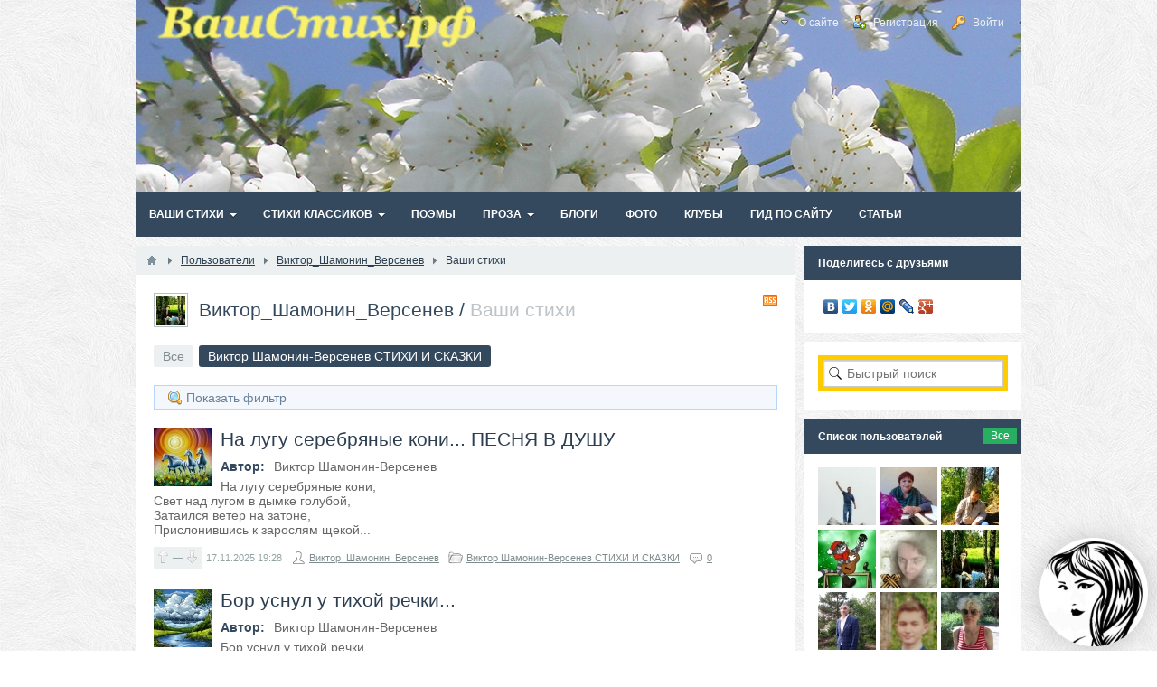

--- FILE ---
content_type: text/html; charset=utf-8
request_url: https://xn--80adt9aftr.xn--p1ai/users/145/content/stihi/163
body_size: 181898
content:
<!DOCTYPE html>
<html>
<head>

<meta name='yandex-verification' content='774e6e08591ee312' />

    <title>Ваши стихи - Виктор_Шамонин_Версенев - ВашСтих</title>
    <meta name="yandex-verification" content="774e6e08591ee312" />
    <meta http-equiv="Content-Type" content="text/html; charset=utf-8">
    <meta name="viewport" content="width=device-width, initial-scale=1.0">
                                                <!--[if lt IE 9]>
        <script src="//html5shiv.googlecode.com/svn/trunk/html5.js"></script>
        <script src="http://css3-mediaqueries-js.googlecode.com/svn/trunk/css3-mediaqueries.js"></script>
    <![endif]-->
    	
	<link title="Виктор_Шамонин_Версенев - Ваши стихи :: ВашСтих" type="application/rss+xml" rel="alternate" href="http://xn--80adt9aftr.xn--p1ai/rss/feed/stihi?user=145">
	<link rel="stylesheet" type="text/css" href="/templates/default/css/theme-text.css">
	<link rel="stylesheet" type="text/css" href="/templates/default/css/theme-layout.css">
	<link rel="stylesheet" type="text/css" href="/templates/default/css/theme-gui.css">
	<link rel="stylesheet" type="text/css" href="/templates/default/css/theme-widgets.css">
	<link rel="stylesheet" type="text/css" href="/templates/default/css/theme-content.css">
	<link rel="stylesheet" type="text/css" href="/templates/default/css/theme-modal.css">
	<link rel="stylesheet" type="text/css" href="/templates/default/css/jquery-ui.css">
	<link rel="stylesheet" type="text/css" href="/templates/default/controllers/users/styles.css">
	<link rel="stylesheet" type="text/css" href="/templates/default/css/top_rated.css">
	<link rel="stylesheet" type="text/css" href="/templates/default/controllers/search/widgets/fsearch/search.css">
	<script type="text/javascript" src="/templates/default/js/jquery.js"></script>
	<script type="text/javascript" src="/templates/default/js/jquery-modal.js"></script>
	<script type="text/javascript" src="/templates/default/js/core.js"></script>
	<script type="text/javascript" src="/templates/default/js/modal.js"></script>
	<script type="text/javascript" src="/templates/default/js/messages.js"></script>
	<script type="text/javascript" src="/templates/default/js/rating.js"></script>
	<script type="text/javascript" src="/templates/default/js/jquery-ui.js"></script>
	<script type="text/javascript" src="/templates/default/controllers/search/widgets/fsearch/search.js"></script>
    <style>#layout header #logo a {
    background-image: url("/upload/000/u1/037/b6bc092f.png") !important;
}
#body section {
    float: left !important;
}
#body aside {
    float: right !important;
}
#body aside .menu li ul {
    left: auto !important;
    }
@media screen and (max-width: 980px) {
    #layout { width: 98% !important; min-width: 0 !important; }
}
</style>



</head>
<body>

<!-- RotaBan.ru Ad Code -->
<script type="text/javascript">
(function(){
    var rb = document.createElement('script');
        d = new Date();
    d.setHours(0);
    d.setMinutes(0);
    d.setSeconds(0);
    d.setMilliseconds(0);
    rb.type = 'text/javascript';
    rb.async = true;
    rb.src = '//s1.rotaban.ru/rotaban.js?v=' + d.getTime();
    (document.getElementsByTagName('head')[0]||document.getElementsByTagName('body')[0]).appendChild(rb);
})();
</script>
<!-- END RotaBan.ru Ad Code -->






    <div id="layout">

        
        <header>
            <div id="logo"><a href="http://xn--80adt9aftr.xn--p1ai"></a></div>
            <ul class="menu">

    

    
    
        
        
        
        
        <li >

                            <a class="item" href="/sate"  target="_self">
                    <span class="wrap">
                        О сайте                                            </span>
                </a>
            
            
        
    
        
        
                    </li>
        
        
        <li class="user_add">

                            <a class="item" href="/auth/register"  target="_self">
                    <span class="wrap">
                        Регистрация                                            </span>
                </a>
            
            
        
    
        
        
                    </li>
        
        
        <li class="ajax-modal key">

                            <a class="item" href="/auth/login"  target="_self">
                    <span class="wrap">
                        Войти                                            </span>
                </a>
            
            
        
    
            </li></ul>
            </header>

                    <nav>
                <ul class="menu">

    

    
    
        
        
        
        
        <li class="folder ">

                            <a class="item" href="/stihi"  target="_self">
                    <span class="wrap">
                        Ваши стихи                                            </span>
                </a>
            
            <ul>
        
    
        
        
        
        
        <li class="folder">

                            <a class="item" href="/stihi/raznoe"  >
                    <span class="wrap">
                        Разное                                            </span>
                </a>
            
            <ul>
        
    
        
        
        
        
        <li >

                            <a class="item" href="/stihi/raznoe/o-poezii"  >
                    <span class="wrap">
                        О поэзии                                            </span>
                </a>
            
            
        
    
        
        
                    </li>
        
        
        <li >

                            <a class="item" href="/stihi/raznoe/stihi-v-proze"  >
                    <span class="wrap">
                        Стихи в прозе                                            </span>
                </a>
            
            
        
    
        
        
                    </li>
        
        
        <li >

                            <a class="item" href="/stihi/raznoe/roditeli-i-deti"  >
                    <span class="wrap">
                        Родители и дети                                            </span>
                </a>
            
            
        
    
        
        
                    </li>
        
        
        <li >

                            <a class="item" href="/stihi/raznoe/religija"  >
                    <span class="wrap">
                        Религия                                            </span>
                </a>
            
            
        
    
        
        
                    </li>
        
        
        <li >

                            <a class="item" href="/stihi/raznoe/raznoe"  >
                    <span class="wrap">
                        Разное                                            </span>
                </a>
            
            
        
    
        
        
                    </li>
        
        
        <li >

                            <a class="item" href="/stihi/raznoe/arhiv"  >
                    <span class="wrap">
                        Архив                                            </span>
                </a>
            
            
        
    
        
        
                    </li>
        
        
        <li >

                            <a class="item" href="/stihi/raznoe/raznoe"  >
                    <span class="wrap">
                        Разное                                            </span>
                </a>
            
            
        
    
        
        
                    </li>
        
        
        <li >

                            <a class="item" href="/stihi/raznoe/raznoe"  >
                    <span class="wrap">
                        Разное                                            </span>
                </a>
            
            
        
    
        
                    </li></ul>
        
                    </li>
        
        
        <li class="folder">

                            <a class="item" href="/stihi/o-lyubvi"  >
                    <span class="wrap">
                        О любви                                            </span>
                </a>
            
            <ul>
        
    
        
        
        
        
        <li class="folder">

                            <a class="item" href="/stihi/o-lyubvi/lyubovnaja-lirika"  >
                    <span class="wrap">
                        Любовная лирика                                            </span>
                </a>
            
            <ul>
        
    
        
        
        
        
        <li >

                            <a class="item" href="/stihi/o-lyubvi/lyubovnaja-lirika/untitled"  >
                    <span class="wrap">
                                                                    </span>
                </a>
            
            
        
    
        
                    </li></ul>
                    </li></ul>
        
                    </li>
        
        
        <li class="folder">

                            <a class="item" href="/stihi/priroda"  >
                    <span class="wrap">
                        Природа                                            </span>
                </a>
            
            <ul>
        
    
        
        
        
        
        <li class="folder">

                            <a class="item" href="/stihi/priroda/peizazhnaja-lirika"  >
                    <span class="wrap">
                        Пейзажная лирика                                            </span>
                </a>
            
            <ul>
        
    
        
        
        
        
        <li >

                            <a class="item" href="/stihi/priroda/peizazhnaja-lirika/osen"  >
                    <span class="wrap">
                        Осень.                                            </span>
                </a>
            
            
        
    
        
                    </li></ul>
        
                    </li>
        
        
        <li >

                            <a class="item" href="/stihi/priroda/raznoe"  >
                    <span class="wrap">
                        Разное                                            </span>
                </a>
            
            
        
    
        
                    </li></ul>
        
                    </li>
        
        
        <li >

                            <a class="item" href="/stihi/gorod"  >
                    <span class="wrap">
                        Город                                            </span>
                </a>
            
            
        
    
        
        
                    </li>
        
        
        <li class="folder">

                            <a class="item" href="/stihi/grazhdanin"  >
                    <span class="wrap">
                        Гражданин                                            </span>
                </a>
            
            <ul>
        
    
        
        
        
        
        <li class="folder">

                            <a class="item" href="/stihi/grazhdanin/avtorskaja-pesnja"  >
                    <span class="wrap">
                        Авторская песня                                            </span>
                </a>
            
            <ul>
        
    
        
        
        
        
        <li >

                            <a class="item" href="/stihi/grazhdanin/avtorskaja-pesnja/voennaja-pesnja"  >
                    <span class="wrap">
                        Военная песня                                            </span>
                </a>
            
            
        
    
        
        
                    </li>
        
        
        <li >

                            <a class="item" href="/stihi/grazhdanin/avtorskaja-pesnja/peizazhnaja-lirika"  >
                    <span class="wrap">
                        Пейзажная лирика                                            </span>
                </a>
            
            
        
    
        
        
                    </li>
        
        
        <li >

                            <a class="item" href="/stihi/grazhdanin/avtorskaja-pesnja/posvjaschenie-v-stihah"  >
                    <span class="wrap">
                        Посвящение в стихах                                            </span>
                </a>
            
            
        
    
        
        
                    </li>
        
        
        <li >

                            <a class="item" href="/stihi/grazhdanin/avtorskaja-pesnja/eroticheskaja-lirika"  >
                    <span class="wrap">
                        Эротическая лирика                                            </span>
                </a>
            
            
        
    
        
        
                    </li>
        
        
        <li >

                            <a class="item" href="/stihi/grazhdanin/avtorskaja-pesnja/filosofija"  >
                    <span class="wrap">
                        Философия                                            </span>
                </a>
            
            
        
    
        
        
                    </li>
        
        
        <li >

                            <a class="item" href="/stihi/grazhdanin/avtorskaja-pesnja/posvjaschenie-v-stihah"  >
                    <span class="wrap">
                        Посвящение в стихах                                            </span>
                </a>
            
            
        
    
        
        
                    </li>
        
        
        <li >

                            <a class="item" href="/stihi/grazhdanin/avtorskaja-pesnja/religioznaja-pesnja"  >
                    <span class="wrap">
                        Религиозная песня                                            </span>
                </a>
            
            
        
    
        
        
                    </li>
        
        
        <li >

                            <a class="item" href="/stihi/grazhdanin/avtorskaja-pesnja/religioznaja-pesnja-shanson"  >
                    <span class="wrap">
                        Религиозная песня, шансон                                            </span>
                </a>
            
            
        
    
        
        
                    </li>
        
        
        <li >

                            <a class="item" href="/stihi/grazhdanin/avtorskaja-pesnja/mistika"  >
                    <span class="wrap">
                        Мистика                                            </span>
                </a>
            
            
        
    
        
        
                    </li>
        
        
        <li >

                            <a class="item" href="/stihi/grazhdanin/avtorskaja-pesnja/filosofskaja-lirika"  >
                    <span class="wrap">
                        Философская лирика                                            </span>
                </a>
            
            
        
    
        
        
                    </li>
        
        
        <li >

                            <a class="item" href="/stihi/grazhdanin/avtorskaja-pesnja/detskaja-pesnja"  >
                    <span class="wrap">
                        Детская песня                                            </span>
                </a>
            
            
        
    
        
        
                    </li>
        
        
        <li >

                            <a class="item" href="/stihi/grazhdanin/avtorskaja-pesnja/filosofskaja-lirika"  >
                    <span class="wrap">
                        Философская лирика                                            </span>
                </a>
            
            
        
    
        
        
                    </li>
        
        
        <li >

                            <a class="item" href="/stihi/grazhdanin/avtorskaja-pesnja/filosofija"  >
                    <span class="wrap">
                        Философия                                            </span>
                </a>
            
            
        
    
        
        
                    </li>
        
        
        <li >

                            <a class="item" href="/stihi/grazhdanin/avtorskaja-pesnja/religioznaja-pesnja"  >
                    <span class="wrap">
                        Религиозная песня                                            </span>
                </a>
            
            
        
    
        
        
                    </li>
        
        
        <li >

                            <a class="item" href="/stihi/grazhdanin/avtorskaja-pesnja/yumor"  >
                    <span class="wrap">
                        Юмор                                            </span>
                </a>
            
            
        
    
        
        
                    </li>
        
        
        <li >

                            <a class="item" href="/stihi/grazhdanin/avtorskaja-pesnja/filosofija"  >
                    <span class="wrap">
                        Философия                                            </span>
                </a>
            
            
        
    
        
        
                    </li>
        
        
        <li >

                            <a class="item" href="/stihi/grazhdanin/avtorskaja-pesnja/pesni-o-prirode"  >
                    <span class="wrap">
                        Песни о природе                                            </span>
                </a>
            
            
        
    
        
        
                    </li>
        
        
        <li >

                            <a class="item" href="/stihi/grazhdanin/avtorskaja-pesnja/lyubovnaja-lirika"  >
                    <span class="wrap">
                        Любовная лирика                                            </span>
                </a>
            
            
        
    
        
        
                    </li>
        
        
        <li >

                            <a class="item" href="/stihi/grazhdanin/avtorskaja-pesnja/patrioticheskaja-pesnja"  >
                    <span class="wrap">
                        Патриотическая песня                                            </span>
                </a>
            
            
        
    
        
        
                    </li>
        
        
        <li >

                            <a class="item" href="/stihi/grazhdanin/avtorskaja-pesnja/pesni-pro-sport"  >
                    <span class="wrap">
                        Песни про спорт                                            </span>
                </a>
            
            
        
    
        
        
                    </li>
        
        
        <li >

                            <a class="item" href="/stihi/grazhdanin/avtorskaja-pesnja/shanson"  >
                    <span class="wrap">
                        Шансон                                            </span>
                </a>
            
            
        
    
        
        
                    </li>
        
        
        <li >

                            <a class="item" href="/stihi/grazhdanin/avtorskaja-pesnja/derevenskaja-lirika"  >
                    <span class="wrap">
                        Деревенская лирика                                            </span>
                </a>
            
            
        
    
        
                    </li></ul>
        
                    </li>
        
        
        <li >

                            <a class="item" href="/stihi/grazhdanin/aforizmy"  >
                    <span class="wrap">
                        Афоризмы                                            </span>
                </a>
            
            
        
    
        
                    </li></ul>
        
                    </li>
        
        
        <li >

                            <a class="item" href="/stihi/detstvo"  >
                    <span class="wrap">
                        Детство                                            </span>
                </a>
            
            
        
    
        
        
                    </li>
        
        
        <li class="folder">

                            <a class="item" href="/stihi/yumor"  >
                    <span class="wrap">
                        Юмор                                            </span>
                </a>
            
            <ul>
        
    
        
        
        
        
        <li >

                            <a class="item" href="/stihi/yumor/yumoristicheskaja-poezija-i-sarkazm"  >
                    <span class="wrap">
                        Юмористическая поэзия и сарказм                                            </span>
                </a>
            
            
        
    
        
        
                    </li>
        
        
        <li >

                            <a class="item" href="/stihi/yumor/epigramma"  >
                    <span class="wrap">
                        Эпиграмма                                            </span>
                </a>
            
            
        
    
        
                    </li></ul>
        
                    </li>
        
        
        <li >

                            <a class="item" href="/stihi/mistika"  >
                    <span class="wrap">
                        Мистика                                            </span>
                </a>
            
            
        
    
        
        
                    </li>
        
        
        <li class="folder">

                            <a class="item" href="/stihi/filosofija"  >
                    <span class="wrap">
                        Философия                                            </span>
                </a>
            
            <ul>
        
    
        
        
        
        
        <li >

                            <a class="item" href="/stihi/filosofija/bmw-z4"  >
                    <span class="wrap">
                        bmw z4                                            </span>
                </a>
            
            
        
    
        
                    </li></ul>
        
                    </li>
        
        
        <li class="folder">

                            <a class="item" href="/stihi/pesnja"  >
                    <span class="wrap">
                        Песня                                            </span>
                </a>
            
            <ul>
        
    
        
        
        
        
        <li >

                            <a class="item" href="/stihi/pesnja/lyubovnaja-lirika"  >
                    <span class="wrap">
                        Любовная лирика                                            </span>
                </a>
            
            
        
    
        
                    </li></ul>
        
                    </li>
        
        
        <li >

                            <a class="item" href="/stihi/pozdravlenija"  >
                    <span class="wrap">
                        Поздравления                                            </span>
                </a>
            
            
        
    
        
        
                    </li>
        
        
        <li >

                            <a class="item" href="/stihi/novogodnie"  >
                    <span class="wrap">
                        Новогодние                                            </span>
                </a>
            
            
        
    
        
        
                    </li>
        
        
        <li >

                            <a class="item" href="/stihi/parodija"  >
                    <span class="wrap">
                        Пародия                                            </span>
                </a>
            
            
        
    
        
        
                    </li>
        
        
        <li >

                            <a class="item" href="/stihi/religioznaja-lirika"  >
                    <span class="wrap">
                        Религиозная лирика                                            </span>
                </a>
            
            
        
    
        
        
                    </li>
        
        
        <li class="folder">

                            <a class="item" href="/stihi/stihi-drugih-avtorov"  >
                    <span class="wrap">
                        Стихи других авторов                                            </span>
                </a>
            
            <ul>
        
    
        
        
        
        
        <li >

                            <a class="item" href="/stihi/stihi-drugih-avtorov/atlantida"  >
                    <span class="wrap">
                        Атлантида                                            </span>
                </a>
            
            
        
    
        
                    </li></ul>
        
                    </li>
        
        
        <li >

                            <a class="item" href="/stihi/akrostih"  >
                    <span class="wrap">
                        Акростих                                            </span>
                </a>
            
            
        
    
        
        
                    </li>
        
        
        <li >

                            <a class="item" href="/stihi/den-zaschitnika-otechestva-23-fevralja"  >
                    <span class="wrap">
                        День защитника отечества (23 февраля)                                            </span>
                </a>
            
            
        
    
        
        
                    </li>
        
        
        <li >

                            <a class="item" href="/stihi/mezhdunarodnyi-zhenskii-den-8-marta"  >
                    <span class="wrap">
                        Международный женский день (8 марта)                                            </span>
                </a>
            
            
        
    
        
        
                    </li>
        
        
        <li >

                            <a class="item" href="/stihi/stansy"  >
                    <span class="wrap">
                        Стансы                                            </span>
                </a>
            
            
        
    
        
        
                    </li>
        
        
        <li >

                            <a class="item" href="/stihi/basni"  >
                    <span class="wrap">
                        Басни                                            </span>
                </a>
            
            
        
    
        
        
                    </li>
        
        
        <li >

                            <a class="item" href="/stihi/o-rodine"  >
                    <span class="wrap">
                        О родине                                            </span>
                </a>
            
            
        
    
        
        
                    </li>
        
        
        <li >

                            <a class="item" href="/stihi/chastushki"  >
                    <span class="wrap">
                        Частушки                                            </span>
                </a>
            
            
        
    
        
        
                    </li>
        
        
        <li >

                            <a class="item" href="/stihi/o-voine"  >
                    <span class="wrap">
                        О войне                                            </span>
                </a>
            
            
        
    
        
        
                    </li>
        
        
        <li >

                            <a class="item" href="/stihi/grust"  >
                    <span class="wrap">
                        Грусть                                            </span>
                </a>
            
            
        
    
        
                    </li></ul>
        
                    </li>
        
        
        <li class="folder ">

                            <a class="item" href="/stihiK"  target="_self">
                    <span class="wrap">
                        Стихи классиков                                            </span>
                </a>
            
            <ul>
        
    
        
        
        
        
        <li class="folder">

                            <a class="item" href="/stihiK/biografii-poetov"  >
                    <span class="wrap">
                        Биографии поэтов                                            </span>
                </a>
            
            <ul>
        
    
        
        
        
        
        <li >

                            <a class="item" href="/stihiK/biografii-poetov/biografija-s-d-drozhzhina"  >
                    <span class="wrap">
                        Биография  С.Д.Дрожжина                                            </span>
                </a>
            
            
        
    
        
        
                    </li>
        
        
        <li >

                            <a class="item" href="/stihiK/biografii-poetov/biografija-i-z-surikova"  >
                    <span class="wrap">
                        Биография  И.З.Сурикова                                            </span>
                </a>
            
            
        
    
        
        
                    </li>
        
        
        <li >

                            <a class="item" href="/stihiK/biografii-poetov/biografija-i-a-krylova"  >
                    <span class="wrap">
                        Биография И.А.Крылова                                            </span>
                </a>
            
            
        
    
        
                    </li></ul>
        
                    </li>
        
        
        <li class="folder">

                            <a class="item" href="/stihiK/stihi-poetov"  >
                    <span class="wrap">
                        Стихи поэтов                                            </span>
                </a>
            
            <ul>
        
    
        
        
        
        
        <li >

                            <a class="item" href="/stihiK/stihi-poetov/aleksandr-sergeevich-pushkin"  >
                    <span class="wrap">
                        Александр Сергеевич Пушкин                                            </span>
                </a>
            
            
        
    
        
        
                    </li>
        
        
        <li class="folder">

                            <a class="item" href="/stihiK/stihi-poetov/sergei-aleksandrovich-esenin"  >
                    <span class="wrap">
                        Сергей Александрович Есенин                                            </span>
                </a>
            
            <ul>
        
    
        
        
        
        
        <li >

                            <a class="item" href="/stihiK/stihi-poetov/sergei-aleksandrovich-esenin/iz-knigi-1927g"  >
                    <span class="wrap">
                        Из книги 1927г                                            </span>
                </a>
            
            
        
    
        
        
                    </li>
        
        
        <li >

                            <a class="item" href="/stihiK/stihi-poetov/sergei-aleksandrovich-esenin/iz-knigi-1957g"  >
                    <span class="wrap">
                        Из книги 1957г                                            </span>
                </a>
            
            
        
    
        
                    </li></ul>
        
                    </li>
        
        
        <li >

                            <a class="item" href="/stihiK/stihi-poetov/agnija-barto"  >
                    <span class="wrap">
                        Агния Барто                                            </span>
                </a>
            
            
        
    
        
        
                    </li>
        
        
        <li >

                            <a class="item" href="/stihiK/stihi-poetov/ivan-zaharevich-surikov"  >
                    <span class="wrap">
                        Иван Захарьевич Суриков                                            </span>
                </a>
            
            
        
    
        
        
                    </li>
        
        
        <li class="folder">

                            <a class="item" href="/stihiK/stihi-poetov/ivan-andreevich-krylov"  >
                    <span class="wrap">
                        Иван Андреевич Крылов                                            </span>
                </a>
            
            <ul>
        
    
        
        
        
        
        <li >

                            <a class="item" href="/stihiK/stihi-poetov/ivan-andreevich-krylov/kniga-pervaja"  >
                    <span class="wrap">
                        Книга первая.                                            </span>
                </a>
            
            
        
    
        
        
                    </li>
        
        
        <li >

                            <a class="item" href="/stihiK/stihi-poetov/ivan-andreevich-krylov/kniga-vtoraja"  >
                    <span class="wrap">
                        Книга вторая                                            </span>
                </a>
            
            
        
    
        
                    </li></ul>
        
                    </li>
        
        
        <li >

                            <a class="item" href="/stihiK/stihi-poetov/eduard-asadov"  >
                    <span class="wrap">
                        Эдуард Асадов                                            </span>
                </a>
            
            
        
    
        
        
                    </li>
        
        
        <li >

                            <a class="item" href="/stihiK/stihi-poetov/nikolai-gumilev"  >
                    <span class="wrap">
                        Николай Гумилев                                            </span>
                </a>
            
            
        
    
        
        
                    </li>
        
        
        <li >

                            <a class="item" href="/stihiK/stihi-poetov/omar-haijam-rubai"  >
                    <span class="wrap">
                        Омар Хайям Рубаи                                            </span>
                </a>
            
            
        
    
        
        
                    </li>
        
        
        <li >

                            <a class="item" href="/stihiK/stihi-poetov/lermontov-m-yu"  >
                    <span class="wrap">
                        Лермонтов М.Ю.                                            </span>
                </a>
            
            
        
    
        
        
                    </li>
        
        
        <li >

                            <a class="item" href="/stihiK/stihi-poetov/severjanin-igor"  >
                    <span class="wrap">
                        Северянин Игорь                                            </span>
                </a>
            
            
        
    
        
        
                    </li>
        
        
        <li >

                            <a class="item" href="/stihiK/stihi-poetov/vasilii-kurochkin"  >
                    <span class="wrap">
                        Василий Курочкин                                            </span>
                </a>
            
            
        
    
        
                    </li></ul>
                    </li></ul>
        
                    </li>
        
        
        <li >

                            <a class="item" href="/stih_big"  target="_self">
                    <span class="wrap">
                        Поэмы                                            </span>
                </a>
            
            
        
    
        
        
                    </li>
        
        
        <li class="folder ">

                            <a class="item" href="/proza"  target="_self">
                    <span class="wrap">
                        Проза                                            </span>
                </a>
            
            <ul>
        
    
        
        
        
        
        <li class="folder">

                            <a class="item" href="/proza/rasskazy"  >
                    <span class="wrap">
                        Рассказы                                            </span>
                </a>
            
            <ul>
        
    
        
        
        
        
        <li >

                            <a class="item" href="/proza/rasskazy/erotika-romantika-i-prosto-zhizn"  >
                    <span class="wrap">
                        Эротика, романтика  и просто жизнь                                            </span>
                </a>
            
            
        
    
        
        
                    </li>
        
        
        <li >

                            <a class="item" href="/proza/rasskazy/rasskazy-o-zhivotnyh"  >
                    <span class="wrap">
                        Рассказы о животных                                            </span>
                </a>
            
            
        
    
        
        
                    </li>
        
        
        <li >

                            <a class="item" href="/proza/rasskazy/mistika"  >
                    <span class="wrap">
                        Мистика                                            </span>
                </a>
            
            
        
    
        
        
                    </li>
        
        
        <li >

                            <a class="item" href="/proza/rasskazy/fantastika"  >
                    <span class="wrap">
                        Фантастика                                            </span>
                </a>
            
            
        
    
        
                    </li></ul>
        
                    </li>
        
        
        <li class="folder">

                            <a class="item" href="/proza/detskaja-literatura"  >
                    <span class="wrap">
                        Детская литература                                            </span>
                </a>
            
            <ul>
        
    
        
        
        
        
        <li >

                            <a class="item" href="/proza/detskaja-literatura/skazki-mistika-fentezi"  >
                    <span class="wrap">
                        Сказки, мистика, фэнтези                                            </span>
                </a>
            
            
        
    
        
        
                    </li>
        
        
        <li >

                            <a class="item" href="/proza/detskaja-literatura/detskii-rasskaz"  >
                    <span class="wrap">
                        Детский рассказ                                            </span>
                </a>
            
            
        
    
        
                    </li></ul>
        
                    </li>
        
        
        <li class="folder">

                            <a class="item" href="/proza/yumor"  >
                    <span class="wrap">
                        Юмор                                            </span>
                </a>
            
            <ul>
        
    
        
        
        
        
        <li >

                            <a class="item" href="/proza/yumor/skazki"  >
                    <span class="wrap">
                        Сказки                                            </span>
                </a>
            
            
        
    
        
        
                    </li>
        
        
        <li >

                            <a class="item" href="/proza/yumor/baiki-serialy"  >
                    <span class="wrap">
                        байки-сериалы                                            </span>
                </a>
            
            
        
    
        
        
                    </li>
        
        
        <li >

                            <a class="item" href="/proza/yumor/shutka-ironija-sarkazm-anekdot-parodija"  >
                    <span class="wrap">
                        Шутка,  ирония, сарказм, анекдот, пародия,                                            </span>
                </a>
            
            
        
    
        
        
                    </li>
        
        
        <li >

                            <a class="item" href="/proza/yumor/ochevidnoe-neverojatnoe"  >
                    <span class="wrap">
                        Очевидное-невероятное                                            </span>
                </a>
            
            
        
    
        
        
                    </li>
        
        
        <li >

                            <a class="item" href="/proza/yumor/ch-rnyi-yumor"  >
                    <span class="wrap">
                        чёрный юмор                                            </span>
                </a>
            
            
        
    
        
        
                    </li>
        
        
        <li >

                            <a class="item" href="/proza/yumor/basni"  >
                    <span class="wrap">
                        басни                                            </span>
                </a>
            
            
        
    
        
        
                    </li>
        
        
        <li >

                            <a class="item" href="/proza/yumor/smeshnye-istorii"  >
                    <span class="wrap">
                        смешные истории                                            </span>
                </a>
            
            
        
    
        
        
                    </li>
        
        
        <li >

                            <a class="item" href="/proza/yumor/aforizmy"  >
                    <span class="wrap">
                        афоризмы                                            </span>
                </a>
            
            
        
    
        
        
                    </li>
        
        
        <li >

                            <a class="item" href="/proza/yumor/neizvestnye-fakty-istorii"  >
                    <span class="wrap">
                        Неизвестные факты истории                                            </span>
                </a>
            
            
        
    
        
        
                    </li>
        
        
        <li >

                            <a class="item" href="/proza/yumor/iz-zhizni-klassikov-russkoi-literatury"  >
                    <span class="wrap">
                        Из жизни классиков русской литературы                                            </span>
                </a>
            
            
        
    
        
                    </li></ul>
        
                    </li>
        
        
        <li >

                            <a class="item" href="/proza/miniatyury"  >
                    <span class="wrap">
                        Миниатюры                                            </span>
                </a>
            
            
        
    
        
        
                    </li>
        
        
        <li class="folder">

                            <a class="item" href="/proza/zametki"  >
                    <span class="wrap">
                        Заметки                                            </span>
                </a>
            
            <ul>
        
    
        
        
        
        
        <li >

                            <a class="item" href="/proza/zametki/slova-olega"  >
                    <span class="wrap">
                        Слова Олега                                            </span>
                </a>
            
            
        
    
        
                    </li></ul>
        
                    </li>
        
        
        <li class="folder">

                            <a class="item" href="/proza/raznoe"  >
                    <span class="wrap">
                        Разное                                            </span>
                </a>
            
            <ul>
        
    
        
        
        
        
        <li >

                            <a class="item" href="/proza/raznoe/citata"  >
                    <span class="wrap">
                        Цитата                                            </span>
                </a>
            
            
        
    
        
        
                    </li>
        
        
        <li class="folder">

                            <a class="item" href="/proza/raznoe/fenteziinyi-realizm"  >
                    <span class="wrap">
                        Фэнтезийный реализм                                            </span>
                </a>
            
            <ul>
        
    
        
        
        
        
        <li >

                            <a class="item" href="/proza/raznoe/fenteziinyi-realizm/religija"  >
                    <span class="wrap">
                        религия                                            </span>
                </a>
            
            
        
    
        
                    </li></ul>
                    </li></ul>
                    </li></ul>
        
                    </li>
        
        
        <li >

                            <a class="item" href="/posts"  target="_self">
                    <span class="wrap">
                        Блоги                                            </span>
                </a>
            
            
        
    
        
        
                    </li>
        
        
        <li >

                            <a class="item" href="/albums"  target="_self">
                    <span class="wrap">
                        Фото                                            </span>
                </a>
            
            
        
    
        
        
                    </li>
        
        
        <li >

                            <a class="item" href="/groups"  target="_self">
                    <span class="wrap">
                        Клубы                                            </span>
                </a>
            
            
        
    
        
        
                    </li>
        
        
        <li >

                            <a class="item" href="/gid"  target="_self">
                    <span class="wrap">
                        Гид по сайту                                            </span>
                </a>
            
            
        
    
        
        
                    </li>
        
        
        <li >

                            <a class="item" href="/articles"  target="_self">
                    <span class="wrap">
                        Статьи                                            </span>
                </a>
            
            
        
    
            </li></ul>
                </nav>
        
        <div id="body">

            
            
            <section style="width:730px">

                
                                    <article>
                                                    <div id="breadcrumbs">
                                <ul>

    <li class="home">
        <a href="http://xn--80adt9aftr.xn--p1ai" title="Главная"></a>
    </li>

    
        <li class="sep"></li>

        
            
            <li>
                                    <a href="/users"><span>Пользователи</span></a>
                            </li>

                            <li class="sep"></li>
            
            
        
            
            <li>
                                    <a href="/users/145"><span>Виктор_Шамонин_Версенев</span></a>
                            </li>

                            <li class="sep"></li>
            
            
        
            
            <li>
                                    <span>Ваши стихи</span>
                            </li>

            
            
        
    </ul>
                            </div>
                                                
<h1 id="user_profile_title">

            <div class="content_list_rss_icon">
            <a href="/rss/feed/stihi?user=145">RSS</a>
        </div>
    
    <div class="avatar">
        <a href="/users/145"><img src="/upload/001/u145/004/8478cde4.jpg" width="32" height="32" border="0" /></a>
    </div>

    <div class="name">
        <a href="/users/145">Виктор_Шамонин_Версенев</a> /
        <span>Ваши стихи</span>
    </div>

</h1>

    <div id="user_content_folders">
        <ul class="pills-menu-small">
                                            <li >
                                            <a href="/users/145/content/stihi">Все</a>
                                    </li>
                                            <li class="active">
                                            <div>Виктор Шамонин-Версенев СТИХИ И СКАЗКИ</div>
                                    </li>
                    </ul>
    </div>

<div id="user_content_list">
    <div class="filter-panel gui-panel stihi-filter">
            <div class="filter-link">
            <a href="javascript:toggleFilter()"><span>Показать фильтр</span></a>
        </div>
        <div class="filter-container" style="display:none">
        <form action="/users/145/content/stihi/163" method="post">
            <input type="hidden" class="input" name="page" value="1" />            <div class="fields">
                                                                                                                                                        <div class="field ft_caption f_title">
                        <div class="title">Заголовок</div>
                        <div class="value">
                            <input type="text" class="input" name="title" value="" id="title" />                        </div>
                    </div>
                                                                                                                                                                                                                        <div class="field ft_user f_user">
                        <div class="title">Опубликовал</div>
                        <div class="value">
                            <input type="text" class="input" name="user" value="" />                        </div>
                    </div>
                                                                                                                                                                                                                        <div class="field ft_date f_date_pub">
                        <div class="title">Дата публикации</div>
                        <div class="value">
                            

от <input type="text" name="date_pub[from]" value="" class="date-input"  id="date_pub_from" /><script type="text/javascript">$(document).ready(function(){ $('#date_pub_from').datepicker({showStatus: true, showOn: 'both', dateFormat:'dd.mm.yy'}); });</script> 
до <input type="text" name="date_pub[to]" value="" class="date-input"  id="date_pub_to" /><script type="text/javascript">$(document).ready(function(){ $('#date_pub_to').datepicker({showStatus: true, showOn: 'both', dateFormat:'dd.mm.yy'}); });</script>                        </div>
                    </div>
                                            </div>
                            <div class="buttons">
                    <input class="button-submit" type="submit" name="submit" value="Фильтровать" />                                    </div>
                    </form>
    </div>
</div>

    <div class="content_list featured stihi_list">

        
            
			<div class="content_list_item stihi_list_item">

                                    <div class="photo">
                        <a href="/stihi/8641-na-lugu-serebrjanye-koni-pesnja-v-dushu.html">
                            <img src="/upload/001/u145/013/480a9277.jpg" border="0"  alt="" />                                                    </a>
                    </div>
                
                <div class="fields">

                
                                                            
                    
                    
                    <div class="field ft_caption f_title">

                        
                        <div class="value">
                            
                                
                                <a href="/stihi/8641-na-lugu-serebrjanye-koni-pesnja-v-dushu.html">На лугу серебряные кони... ПЕСНЯ В ДУШУ</a>

                                                    </div>

                    </div>

                
                                                            
                    
                    
                    <div class="field ft_string f_avtor">

                                                    <div class="title_left">Автор: </div>
                        
                        <div class="value">
                                                            Виктор Шамонин-Версенев                                                    </div>

                    </div>

                
                    
                                                            
                    
                    
                    <div class="field ft_text f_anons">

                        
                        <div class="value">
                                                            На лугу серебряные кони,<br />
Свет над лугом в дымке голубой,<br />
Затаился ветер на затоне,<br />
Прислонившись к зарослям щекой...                                                    </div>

                    </div>

                
                                                            
                                        
                    
                    
                    
                                                            
                                        
                </div>

                
                
                
                                    <div class="info_bar">
                                                    <div class="bar_item bi_rating">
                                
<div class="rating_widget" id="rating-stihi-8641"
            data-target-controller="content"
        data-target-subject="stihi"
        data-target-id="8641"
                    data-info-url="/rating/info"
            >

    <div class="arrow up">
                    <span class="disabled" title="Вы не можете голосовать"></span>
            </div>

    <div class="score" title="Рейтинг">
                    <span>&mdash;</span>
            </div>

    <div class="arrow down disabled">
                    <span class="disabled" title="Вы не можете голосовать"></span>
            </div>

</div>

    <script>
        icms.rating.setOptions({
            url: '/rating/vote'
        });
    </script>
                            </div>
                                                                            <div class="bar_item bi_date_pub" title="Дата публикации">
                                17.11.2025 <span class="time">19:28</span>                            </div>
                        												
                                                    <div class="bar_item bi_user" title="Опубликовал">
                                <a href="/users/145">Виктор_Шамонин_Версенев</a>                            </div>
                                                            <div class="bar_item bi_folder">
                                    <a href="/users/145/content/stihi/163">Виктор Шамонин-Версенев СТИХИ И СКАЗКИ</a>
                                </div>
                                                                                                        <div class="bar_item bi_comments">
                                <a href="/stihi/8641-na-lugu-serebrjanye-koni-pesnja-v-dushu.html#comments" title="Комментарии">0</a>
                            </div>
                                                												
                    </div>
                
            </div>

        
            
			<div class="content_list_item stihi_list_item">

                                    <div class="photo">
                        <a href="/stihi/8640-bor-usnul-u-tihoi-rechki.html">
                            <img src="/upload/001/u145/013/4332938a.jpg" border="0"  alt="" />                                                    </a>
                    </div>
                
                <div class="fields">

                
                                                            
                    
                    
                    <div class="field ft_caption f_title">

                        
                        <div class="value">
                            
                                
                                <a href="/stihi/8640-bor-usnul-u-tihoi-rechki.html">Бор уснул у тихой речки...</a>

                                                    </div>

                    </div>

                
                                                            
                    
                    
                    <div class="field ft_string f_avtor">

                                                    <div class="title_left">Автор: </div>
                        
                        <div class="value">
                                                            Виктор Шамонин-Версенев                                                    </div>

                    </div>

                
                    
                                                            
                    
                    
                    <div class="field ft_text f_anons">

                        
                        <div class="value">
                                                            Бор уснул у тихой речки,<br />
Вышла полная луна,<br />
Засияли звёзды-свечки,<br />
У небесного окна...                                                    </div>

                    </div>

                
                                                            
                                        
                    
                    
                    
                                                            
                                        
                </div>

                
                
                
                                    <div class="info_bar">
                                                    <div class="bar_item bi_rating">
                                
<div class="rating_widget" id="rating-stihi-8640"
            data-target-controller="content"
        data-target-subject="stihi"
        data-target-id="8640"
                    data-info-url="/rating/info"
            >

    <div class="arrow up">
                    <span class="disabled" title="Вы не можете голосовать"></span>
            </div>

    <div class="score" title="Рейтинг">
                    <span>&mdash;</span>
            </div>

    <div class="arrow down disabled">
                    <span class="disabled" title="Вы не можете голосовать"></span>
            </div>

</div>

                            </div>
                                                                            <div class="bar_item bi_date_pub" title="Дата публикации">
                                17.11.2025 <span class="time">19:20</span>                            </div>
                        												
                                                    <div class="bar_item bi_user" title="Опубликовал">
                                <a href="/users/145">Виктор_Шамонин_Версенев</a>                            </div>
                                                            <div class="bar_item bi_folder">
                                    <a href="/users/145/content/stihi/163">Виктор Шамонин-Версенев СТИХИ И СКАЗКИ</a>
                                </div>
                                                                                                        <div class="bar_item bi_comments">
                                <a href="/stihi/8640-bor-usnul-u-tihoi-rechki.html#comments" title="Комментарии">0</a>
                            </div>
                                                												
                    </div>
                
            </div>

        
            
			<div class="content_list_item stihi_list_item">

                                    <div class="photo">
                        <a href="/stihi/8639-derevenka-v-snegu.html">
                            <img src="/upload/001/u145/013/5ffb2da0.jpg" border="0"  alt="" />                                                    </a>
                    </div>
                
                <div class="fields">

                
                                                            
                    
                    
                    <div class="field ft_caption f_title">

                        
                        <div class="value">
                            
                                
                                <a href="/stihi/8639-derevenka-v-snegu.html">Деревенька  в снегу...</a>

                                                    </div>

                    </div>

                
                                                            
                    
                    
                    <div class="field ft_string f_avtor">

                                                    <div class="title_left">Автор: </div>
                        
                        <div class="value">
                                                            Виктор Шамонин-Версенев                                                    </div>

                    </div>

                
                    
                                                            
                    
                    
                    <div class="field ft_text f_anons">

                        
                        <div class="value">
                                                            Деревенька в снегу,<br />
Серебрится простор,<br />
Нагоняет тоску,<br />
Белоснежный узор,..                                                    </div>

                    </div>

                
                                                            
                                        
                    
                    
                    
                                                            
                                        
                </div>

                
                
                
                                    <div class="info_bar">
                                                    <div class="bar_item bi_rating">
                                
<div class="rating_widget" id="rating-stihi-8639"
            data-target-controller="content"
        data-target-subject="stihi"
        data-target-id="8639"
                    data-info-url="/rating/info"
            >

    <div class="arrow up">
                    <span class="disabled" title="Вы не можете голосовать"></span>
            </div>

    <div class="score" title="Рейтинг">
                    <span>&mdash;</span>
            </div>

    <div class="arrow down disabled">
                    <span class="disabled" title="Вы не можете голосовать"></span>
            </div>

</div>

                            </div>
                                                                            <div class="bar_item bi_date_pub" title="Дата публикации">
                                17.11.2025 <span class="time">19:14</span>                            </div>
                        												
                                                    <div class="bar_item bi_user" title="Опубликовал">
                                <a href="/users/145">Виктор_Шамонин_Версенев</a>                            </div>
                                                            <div class="bar_item bi_folder">
                                    <a href="/users/145/content/stihi/163">Виктор Шамонин-Версенев СТИХИ И СКАЗКИ</a>
                                </div>
                                                                                                        <div class="bar_item bi_comments">
                                <a href="/stihi/8639-derevenka-v-snegu.html#comments" title="Комментарии">0</a>
                            </div>
                                                												
                    </div>
                
            </div>

        
            
			<div class="content_list_item stihi_list_item">

                                    <div class="photo">
                        <a href="/stihi/8638-derevenskoe-utro-hmelnoe.html">
                            <img src="/upload/001/u145/013/58f4db57.jpg" border="0"  alt="" />                                                    </a>
                    </div>
                
                <div class="fields">

                
                                                            
                    
                    
                    <div class="field ft_caption f_title">

                        
                        <div class="value">
                            
                                
                                <a href="/stihi/8638-derevenskoe-utro-hmelnoe.html">Деревенское утро хмельное...</a>

                                                    </div>

                    </div>

                
                                                            
                    
                    
                    <div class="field ft_string f_avtor">

                                                    <div class="title_left">Автор: </div>
                        
                        <div class="value">
                                                            Виктор Шамонин-Версенев                                                    </div>

                    </div>

                
                    
                                                            
                    
                    
                    <div class="field ft_text f_anons">

                        
                        <div class="value">
                                                            Деревенское утро хмельное,<br />
Речка у пыльных дорог.<br />
Детство моё золотое,<br />
Спряталось в рыжий стог...                                                    </div>

                    </div>

                
                                                            
                                        
                    
                    
                    
                                                            
                                        
                </div>

                
                
                
                                    <div class="info_bar">
                                                    <div class="bar_item bi_rating">
                                
<div class="rating_widget" id="rating-stihi-8638"
            data-target-controller="content"
        data-target-subject="stihi"
        data-target-id="8638"
                    data-info-url="/rating/info"
            >

    <div class="arrow up">
                    <span class="disabled" title="Вы не можете голосовать"></span>
            </div>

    <div class="score" title="Рейтинг">
                    <span>&mdash;</span>
            </div>

    <div class="arrow down disabled">
                    <span class="disabled" title="Вы не можете голосовать"></span>
            </div>

</div>

                            </div>
                                                                            <div class="bar_item bi_date_pub" title="Дата публикации">
                                17.11.2025 <span class="time">19:09</span>                            </div>
                        												
                                                    <div class="bar_item bi_user" title="Опубликовал">
                                <a href="/users/145">Виктор_Шамонин_Версенев</a>                            </div>
                                                            <div class="bar_item bi_folder">
                                    <a href="/users/145/content/stihi/163">Виктор Шамонин-Версенев СТИХИ И СКАЗКИ</a>
                                </div>
                                                                                                        <div class="bar_item bi_comments">
                                <a href="/stihi/8638-derevenskoe-utro-hmelnoe.html#comments" title="Комментарии">0</a>
                            </div>
                                                												
                    </div>
                
            </div>

        
            
			<div class="content_list_item stihi_list_item">

                                    <div class="photo">
                        <a href="/stihi/8602-nochka-zv-zdnaja-guljaet-pesnja-v-dushu.html">
                            <img src="/upload/001/u145/013/b6c55e87.jpg" border="0"  alt="" />                                                    </a>
                    </div>
                
                <div class="fields">

                
                                                            
                    
                    
                    <div class="field ft_caption f_title">

                        
                        <div class="value">
                            
                                
                                <a href="/stihi/8602-nochka-zv-zdnaja-guljaet-pesnja-v-dushu.html">Ночка звёздная гуляет... ПЕСНЯ В ДУШУ</a>

                                                    </div>

                    </div>

                
                                                            
                    
                    
                    <div class="field ft_string f_avtor">

                                                    <div class="title_left">Автор: </div>
                        
                        <div class="value">
                                                            Виктор Шамонин-Версенев                                                    </div>

                    </div>

                
                    
                                                            
                    
                    
                    <div class="field ft_text f_anons">

                        
                        <div class="value">
                                                            Ночка звёздная гуляет,<br />
С ней и месяц молодой.<br />
Звёзды вверх они бросают,<br />
Смех разносят озорной...                                                    </div>

                    </div>

                
                                                            
                                        
                    
                    
                    
                                                            
                                        
                </div>

                
                
                
                                    <div class="info_bar">
                                                    <div class="bar_item bi_rating">
                                
<div class="rating_widget" id="rating-stihi-8602"
            data-target-controller="content"
        data-target-subject="stihi"
        data-target-id="8602"
                    data-info-url="/rating/info"
            >

    <div class="arrow up">
                    <span class="disabled" title="Вы не можете голосовать"></span>
            </div>

    <div class="score" title="Рейтинг">
                    <span>&mdash;</span>
            </div>

    <div class="arrow down disabled">
                    <span class="disabled" title="Вы не можете голосовать"></span>
            </div>

</div>

                            </div>
                                                                            <div class="bar_item bi_date_pub" title="Дата публикации">
                                21.08.2025 <span class="time">13:46</span>                            </div>
                        												
                                                    <div class="bar_item bi_user" title="Опубликовал">
                                <a href="/users/145">Виктор_Шамонин_Версенев</a>                            </div>
                                                            <div class="bar_item bi_folder">
                                    <a href="/users/145/content/stihi/163">Виктор Шамонин-Версенев СТИХИ И СКАЗКИ</a>
                                </div>
                                                                                                        <div class="bar_item bi_comments">
                                <a href="/stihi/8602-nochka-zv-zdnaja-guljaet-pesnja-v-dushu.html#comments" title="Комментарии">0</a>
                            </div>
                                                												
                    </div>
                
            </div>

        
            
			<div class="content_list_item stihi_list_item">

                                    <div class="photo">
                        <a href="/stihi/8601-pylit-doroga-nasypnaja-pesnja-v-dushu.html">
                            <img src="/upload/001/u145/013/59bb3cac.jpg" border="0"  alt="" />                                                    </a>
                    </div>
                
                <div class="fields">

                
                                                            
                    
                    
                    <div class="field ft_caption f_title">

                        
                        <div class="value">
                            
                                
                                <a href="/stihi/8601-pylit-doroga-nasypnaja-pesnja-v-dushu.html">Пылит дорога насыпная... ПЕСНЯ В ДУШУ</a>

                                                    </div>

                    </div>

                
                                                            
                    
                    
                    <div class="field ft_string f_avtor">

                                                    <div class="title_left">Автор: </div>
                        
                        <div class="value">
                                                            Виктор Шамонин-Версенев                                                    </div>

                    </div>

                
                    
                                                            
                    
                    
                    <div class="field ft_text f_anons">

                        
                        <div class="value">
                                                            Пылит дорога насыпная,<br />
Внизу деревня у реки,<br />
Заря выходит молодая,<br />
Вплетает в косы васильки...                                                    </div>

                    </div>

                
                                                            
                                        
                    
                    
                    
                                                            
                                        
                </div>

                
                
                
                                    <div class="info_bar">
                                                    <div class="bar_item bi_rating">
                                
<div class="rating_widget" id="rating-stihi-8601"
            data-target-controller="content"
        data-target-subject="stihi"
        data-target-id="8601"
                    data-info-url="/rating/info"
            >

    <div class="arrow up">
                    <span class="disabled" title="Вы не можете голосовать"></span>
            </div>

    <div class="score" title="Рейтинг">
                    <span>&mdash;</span>
            </div>

    <div class="arrow down disabled">
                    <span class="disabled" title="Вы не можете голосовать"></span>
            </div>

</div>

                            </div>
                                                                            <div class="bar_item bi_date_pub" title="Дата публикации">
                                21.08.2025 <span class="time">13:40</span>                            </div>
                        												
                                                    <div class="bar_item bi_user" title="Опубликовал">
                                <a href="/users/145">Виктор_Шамонин_Версенев</a>                            </div>
                                                            <div class="bar_item bi_folder">
                                    <a href="/users/145/content/stihi/163">Виктор Шамонин-Версенев СТИХИ И СКАЗКИ</a>
                                </div>
                                                                                                        <div class="bar_item bi_comments">
                                <a href="/stihi/8601-pylit-doroga-nasypnaja-pesnja-v-dushu.html#comments" title="Комментарии">0</a>
                            </div>
                                                												
                    </div>
                
            </div>

        
            
			<div class="content_list_item stihi_list_item">

                                    <div class="photo">
                        <a href="/stihi/8600-pritomilas-noch-starushka.html">
                            <img src="/upload/001/u145/013/1d5451bf.jpg" border="0"  alt="" />                                                    </a>
                    </div>
                
                <div class="fields">

                
                                                            
                    
                    
                    <div class="field ft_caption f_title">

                        
                        <div class="value">
                            
                                
                                <a href="/stihi/8600-pritomilas-noch-starushka.html">Притомилась ночь-старушка...</a>

                                                    </div>

                    </div>

                
                                                            
                    
                    
                    <div class="field ft_string f_avtor">

                                                    <div class="title_left">Автор: </div>
                        
                        <div class="value">
                                                            Виктор Шамонин-Версенев                                                    </div>

                    </div>

                
                    
                                                            
                    
                    
                    <div class="field ft_text f_anons">

                        
                        <div class="value">
                                                            Притомилась ночь-старушка,<br />
Спит в серебряном бору,<br />
Сумрак серою лягушкой,<br />
Распластался на яру...                                                    </div>

                    </div>

                
                                                            
                                        
                    
                    
                    
                                                            
                                        
                </div>

                
                
                
                                    <div class="info_bar">
                                                    <div class="bar_item bi_rating">
                                
<div class="rating_widget" id="rating-stihi-8600"
            data-target-controller="content"
        data-target-subject="stihi"
        data-target-id="8600"
                    data-info-url="/rating/info"
            >

    <div class="arrow up">
                    <span class="disabled" title="Вы не можете голосовать"></span>
            </div>

    <div class="score" title="Рейтинг">
                    <span>&mdash;</span>
            </div>

    <div class="arrow down disabled">
                    <span class="disabled" title="Вы не можете голосовать"></span>
            </div>

</div>

                            </div>
                                                                            <div class="bar_item bi_date_pub" title="Дата публикации">
                                21.08.2025 <span class="time">13:34</span>                            </div>
                        												
                                                    <div class="bar_item bi_user" title="Опубликовал">
                                <a href="/users/145">Виктор_Шамонин_Версенев</a>                            </div>
                                                            <div class="bar_item bi_folder">
                                    <a href="/users/145/content/stihi/163">Виктор Шамонин-Версенев СТИХИ И СКАЗКИ</a>
                                </div>
                                                                                                        <div class="bar_item bi_comments">
                                <a href="/stihi/8600-pritomilas-noch-starushka.html#comments" title="Комментарии">0</a>
                            </div>
                                                												
                    </div>
                
            </div>

        
            
			<div class="content_list_item stihi_list_item">

                                    <div class="photo">
                        <a href="/stihi/8599-derevenskoe-mo-razdole.html">
                            <img src="/upload/001/u145/013/0a9014c2.jpg" border="0"  alt="" />                                                    </a>
                    </div>
                
                <div class="fields">

                
                                                            
                    
                    
                    <div class="field ft_caption f_title">

                        
                        <div class="value">
                            
                                
                                <a href="/stihi/8599-derevenskoe-mo-razdole.html">Деревенское моё раздолье...</a>

                                                    </div>

                    </div>

                
                                                            
                    
                    
                    <div class="field ft_string f_avtor">

                                                    <div class="title_left">Автор: </div>
                        
                        <div class="value">
                                                            Виктор Шамонин-Версенев                                                    </div>

                    </div>

                
                    
                                                            
                    
                    
                    <div class="field ft_text f_anons">

                        
                        <div class="value">
                                                            Деревенское моё раздолье,<br />
Солнца рыжего каравай,<br />
У дороги  цветочное взгорье,<br />
Васильково-ромашковый рай...                                                    </div>

                    </div>

                
                                                            
                                        
                    
                    
                    
                                                            
                                        
                </div>

                
                
                
                                    <div class="info_bar">
                                                    <div class="bar_item bi_rating">
                                
<div class="rating_widget" id="rating-stihi-8599"
            data-target-controller="content"
        data-target-subject="stihi"
        data-target-id="8599"
                    data-info-url="/rating/info"
            >

    <div class="arrow up">
                    <span class="disabled" title="Вы не можете голосовать"></span>
            </div>

    <div class="score" title="Рейтинг">
                    <span>&mdash;</span>
            </div>

    <div class="arrow down disabled">
                    <span class="disabled" title="Вы не можете голосовать"></span>
            </div>

</div>

                            </div>
                                                                            <div class="bar_item bi_date_pub" title="Дата публикации">
                                21.08.2025 <span class="time">13:31</span>                            </div>
                        												
                                                    <div class="bar_item bi_user" title="Опубликовал">
                                <a href="/users/145">Виктор_Шамонин_Версенев</a>                            </div>
                                                            <div class="bar_item bi_folder">
                                    <a href="/users/145/content/stihi/163">Виктор Шамонин-Версенев СТИХИ И СКАЗКИ</a>
                                </div>
                                                                                                        <div class="bar_item bi_comments">
                                <a href="/stihi/8599-derevenskoe-mo-razdole.html#comments" title="Комментарии">0</a>
                            </div>
                                                												
                    </div>
                
            </div>

        
            
			<div class="content_list_item stihi_list_item">

                                    <div class="photo">
                        <a href="/stihi/8598-derevenskaja-doroga.html">
                            <img src="/upload/001/u145/013/fc5713c3.gif" border="0"  alt="" />                                                    </a>
                    </div>
                
                <div class="fields">

                
                                                            
                    
                    
                    <div class="field ft_caption f_title">

                        
                        <div class="value">
                            
                                
                                <a href="/stihi/8598-derevenskaja-doroga.html">Деревенская дорога...</a>

                                                    </div>

                    </div>

                
                                                            
                    
                    
                    <div class="field ft_string f_avtor">

                                                    <div class="title_left">Автор: </div>
                        
                        <div class="value">
                                                            Виктор Шамонин-Версенев                                                    </div>

                    </div>

                
                    
                                                            
                    
                    
                    <div class="field ft_text f_anons">

                        
                        <div class="value">
                                                            Деревенская дорога,<br />
Лебеда и тишь,<br />
И кручина, и убогость,<br />
Льётся болью с крыш...                                                    </div>

                    </div>

                
                                                            
                                        
                    
                    
                    
                                                            
                                        
                </div>

                
                
                
                                    <div class="info_bar">
                                                    <div class="bar_item bi_rating">
                                
<div class="rating_widget" id="rating-stihi-8598"
            data-target-controller="content"
        data-target-subject="stihi"
        data-target-id="8598"
                    data-info-url="/rating/info"
            >

    <div class="arrow up">
                    <span class="disabled" title="Вы не можете голосовать"></span>
            </div>

    <div class="score" title="Рейтинг">
                    <span>&mdash;</span>
            </div>

    <div class="arrow down disabled">
                    <span class="disabled" title="Вы не можете голосовать"></span>
            </div>

</div>

                            </div>
                                                                            <div class="bar_item bi_date_pub" title="Дата публикации">
                                21.08.2025 <span class="time">13:27</span>                            </div>
                        												
                                                    <div class="bar_item bi_user" title="Опубликовал">
                                <a href="/users/145">Виктор_Шамонин_Версенев</a>                            </div>
                                                            <div class="bar_item bi_folder">
                                    <a href="/users/145/content/stihi/163">Виктор Шамонин-Версенев СТИХИ И СКАЗКИ</a>
                                </div>
                                                                                                        <div class="bar_item bi_comments">
                                <a href="/stihi/8598-derevenskaja-doroga.html#comments" title="Комментарии">0</a>
                            </div>
                                                												
                    </div>
                
            </div>

        
            
			<div class="content_list_item stihi_list_item">

                                    <div class="photo">
                        <a href="/stihi/8588-lezhit-v-lesah-osennjaja-pechal-pesnja-v-dushu.html">
                            <img src="/upload/001/u145/013/74099227.jpg" border="0"  alt="" />                                                    </a>
                    </div>
                
                <div class="fields">

                
                                                            
                    
                    
                    <div class="field ft_caption f_title">

                        
                        <div class="value">
                            
                                
                                <a href="/stihi/8588-lezhit-v-lesah-osennjaja-pechal-pesnja-v-dushu.html">Лежит в лесах осенняя печаль... ПЕСНЯ В ДУШУ</a>

                                                    </div>

                    </div>

                
                                                            
                    
                    
                    <div class="field ft_string f_avtor">

                                                    <div class="title_left">Автор: </div>
                        
                        <div class="value">
                                                            Виктор Шамонин-Версенев                                                    </div>

                    </div>

                
                    
                                                            
                    
                    
                    <div class="field ft_text f_anons">

                        
                        <div class="value">
                                                            Лежит в лесах осенняя печаль,<br />
Зима мелькает в зареве заката,<br />
У кромки неба серенькая шаль,<br />
И журавли летят куда-то...                                                    </div>

                    </div>

                
                                                            
                                        
                    
                    
                    
                                                            
                                        
                </div>

                
                
                
                                    <div class="info_bar">
                                                    <div class="bar_item bi_rating">
                                
<div class="rating_widget" id="rating-stihi-8588"
            data-target-controller="content"
        data-target-subject="stihi"
        data-target-id="8588"
                    data-info-url="/rating/info"
            >

    <div class="arrow up">
                    <span class="disabled" title="Вы не можете голосовать"></span>
            </div>

    <div class="score" title="Рейтинг">
                    <span>&mdash;</span>
            </div>

    <div class="arrow down disabled">
                    <span class="disabled" title="Вы не можете голосовать"></span>
            </div>

</div>

                            </div>
                                                                            <div class="bar_item bi_date_pub" title="Дата публикации">
                                12.06.2025 <span class="time">13:03</span>                            </div>
                        												
                                                    <div class="bar_item bi_user" title="Опубликовал">
                                <a href="/users/145">Виктор_Шамонин_Версенев</a>                            </div>
                                                            <div class="bar_item bi_folder">
                                    <a href="/users/145/content/stihi/163">Виктор Шамонин-Версенев СТИХИ И СКАЗКИ</a>
                                </div>
                                                                                                        <div class="bar_item bi_comments">
                                <a href="/stihi/8588-lezhit-v-lesah-osennjaja-pechal-pesnja-v-dushu.html#comments" title="Комментарии">0</a>
                            </div>
                                                												
                    </div>
                
            </div>

        
            
			<div class="content_list_item stihi_list_item">

                                    <div class="photo">
                        <a href="/stihi/8587-u-reki-zaklubilsja-tuman-pesnja-v-dushu.html">
                            <img src="/upload/001/u145/013/cf5308d9.jpg" border="0"  alt="" />                                                    </a>
                    </div>
                
                <div class="fields">

                
                                                            
                    
                    
                    <div class="field ft_caption f_title">

                        
                        <div class="value">
                            
                                
                                <a href="/stihi/8587-u-reki-zaklubilsja-tuman-pesnja-v-dushu.html">У реки заклубился туман... ПЕСНЯ В ДУШУ</a>

                                                    </div>

                    </div>

                
                                                            
                    
                    
                    <div class="field ft_string f_avtor">

                                                    <div class="title_left">Автор: </div>
                        
                        <div class="value">
                                                            Виктор Шамонин-Версенев                                                    </div>

                    </div>

                
                    
                                                            
                    
                    
                    <div class="field ft_text f_anons">

                        
                        <div class="value">
                                                            У реки заклубился туман,<br />
Золотятся берёзки родные.<br />
Ветер серый задумчив и пьян,<br />
Рассыпает  словечки пустые...                                                    </div>

                    </div>

                
                                                            
                                        
                    
                    
                    
                                                            
                                        
                </div>

                
                
                
                                    <div class="info_bar">
                                                    <div class="bar_item bi_rating">
                                
<div class="rating_widget" id="rating-stihi-8587"
            data-target-controller="content"
        data-target-subject="stihi"
        data-target-id="8587"
                    data-info-url="/rating/info"
            >

    <div class="arrow up">
                    <span class="disabled" title="Вы не можете голосовать"></span>
            </div>

    <div class="score" title="Рейтинг">
                    <span>&mdash;</span>
            </div>

    <div class="arrow down disabled">
                    <span class="disabled" title="Вы не можете голосовать"></span>
            </div>

</div>

                            </div>
                                                                            <div class="bar_item bi_date_pub" title="Дата публикации">
                                12.06.2025 <span class="time">12:57</span>                            </div>
                        												
                                                    <div class="bar_item bi_user" title="Опубликовал">
                                <a href="/users/145">Виктор_Шамонин_Версенев</a>                            </div>
                                                            <div class="bar_item bi_folder">
                                    <a href="/users/145/content/stihi/163">Виктор Шамонин-Версенев СТИХИ И СКАЗКИ</a>
                                </div>
                                                                                                        <div class="bar_item bi_comments">
                                <a href="/stihi/8587-u-reki-zaklubilsja-tuman-pesnja-v-dushu.html#comments" title="Комментарии">0</a>
                            </div>
                                                												
                    </div>
                
            </div>

        
            
			<div class="content_list_item stihi_list_item">

                                    <div class="photo">
                        <a href="/stihi/8586-shelestit-volna-rechnaja.html">
                            <img src="/upload/001/u145/013/2964cb03.jpg" border="0"  alt="" />                                                    </a>
                    </div>
                
                <div class="fields">

                
                                                            
                    
                    
                    <div class="field ft_caption f_title">

                        
                        <div class="value">
                            
                                
                                <a href="/stihi/8586-shelestit-volna-rechnaja.html">Шелестит волна речная...</a>

                                                    </div>

                    </div>

                
                                                            
                    
                    
                    <div class="field ft_string f_avtor">

                                                    <div class="title_left">Автор: </div>
                        
                        <div class="value">
                                                            Виктор Шамонин-Версенев                                                    </div>

                    </div>

                
                    
                                                            
                    
                    
                    <div class="field ft_text f_anons">

                        
                        <div class="value">
                                                            Шелестит волна речная,<br />
Слёзы льёт на бережок.<br />
Ночка бродит озорная,<br />
Звёзды прячет в узелок...                                                    </div>

                    </div>

                
                                                            
                                        
                    
                    
                    
                                                            
                                        
                </div>

                
                
                
                                    <div class="info_bar">
                                                    <div class="bar_item bi_rating">
                                
<div class="rating_widget" id="rating-stihi-8586"
            data-target-controller="content"
        data-target-subject="stihi"
        data-target-id="8586"
                    data-info-url="/rating/info"
            >

    <div class="arrow up">
                    <span class="disabled" title="Вы не можете голосовать"></span>
            </div>

    <div class="score" title="Рейтинг">
                    <span>&mdash;</span>
            </div>

    <div class="arrow down disabled">
                    <span class="disabled" title="Вы не можете голосовать"></span>
            </div>

</div>

                            </div>
                                                                            <div class="bar_item bi_date_pub" title="Дата публикации">
                                12.06.2025 <span class="time">12:50</span>                            </div>
                        												
                                                    <div class="bar_item bi_user" title="Опубликовал">
                                <a href="/users/145">Виктор_Шамонин_Версенев</a>                            </div>
                                                            <div class="bar_item bi_folder">
                                    <a href="/users/145/content/stihi/163">Виктор Шамонин-Версенев СТИХИ И СКАЗКИ</a>
                                </div>
                                                                                                        <div class="bar_item bi_comments">
                                <a href="/stihi/8586-shelestit-volna-rechnaja.html#comments" title="Комментарии">0</a>
                            </div>
                                                												
                    </div>
                
            </div>

        
            
			<div class="content_list_item stihi_list_item">

                                    <div class="photo">
                        <a href="/stihi/8585-dremlet-priroda-v-pechali.html">
                            <img src="/upload/001/u145/013/be20a8e6.jpg" border="0"  alt="" />                                                    </a>
                    </div>
                
                <div class="fields">

                
                                                            
                    
                    
                    <div class="field ft_caption f_title">

                        
                        <div class="value">
                            
                                
                                <a href="/stihi/8585-dremlet-priroda-v-pechali.html">Дремлет природа в печали...</a>

                                                    </div>

                    </div>

                
                                                            
                    
                    
                    <div class="field ft_string f_avtor">

                                                    <div class="title_left">Автор: </div>
                        
                        <div class="value">
                                                            Виктор Шамонин-Версенев                                                    </div>

                    </div>

                
                    
                                                            
                    
                    
                    <div class="field ft_text f_anons">

                        
                        <div class="value">
                                                            Дремлет природа в печали,<br />
Белая вьюга не спит,<br />
Баюкает  снежные дали,<br />
Неистово в небе  снежит...                                                    </div>

                    </div>

                
                                                            
                                        
                    
                    
                    
                                                            
                                        
                </div>

                
                
                
                                    <div class="info_bar">
                                                    <div class="bar_item bi_rating">
                                
<div class="rating_widget" id="rating-stihi-8585"
            data-target-controller="content"
        data-target-subject="stihi"
        data-target-id="8585"
                    data-info-url="/rating/info"
            >

    <div class="arrow up">
                    <span class="disabled" title="Вы не можете голосовать"></span>
            </div>

    <div class="score" title="Рейтинг">
                    <span>&mdash;</span>
            </div>

    <div class="arrow down disabled">
                    <span class="disabled" title="Вы не можете голосовать"></span>
            </div>

</div>

                            </div>
                                                                            <div class="bar_item bi_date_pub" title="Дата публикации">
                                12.06.2025 <span class="time">12:45</span>                            </div>
                        												
                                                    <div class="bar_item bi_user" title="Опубликовал">
                                <a href="/users/145">Виктор_Шамонин_Версенев</a>                            </div>
                                                            <div class="bar_item bi_folder">
                                    <a href="/users/145/content/stihi/163">Виктор Шамонин-Версенев СТИХИ И СКАЗКИ</a>
                                </div>
                                                                                                        <div class="bar_item bi_comments">
                                <a href="/stihi/8585-dremlet-priroda-v-pechali.html#comments" title="Комментарии">0</a>
                            </div>
                                                												
                    </div>
                
            </div>

        
            
			<div class="content_list_item stihi_list_item">

                                    <div class="photo">
                        <a href="/stihi/8584-dal-ukrylas-serebrom.html">
                            <img src="/upload/001/u145/013/75ef0332.jpg" border="0"  alt="" />                                                    </a>
                    </div>
                
                <div class="fields">

                
                                                            
                    
                    
                    <div class="field ft_caption f_title">

                        
                        <div class="value">
                            
                                
                                <a href="/stihi/8584-dal-ukrylas-serebrom.html">Даль укрылась серебром...</a>

                                                    </div>

                    </div>

                
                                                            
                    
                    
                    <div class="field ft_string f_avtor">

                                                    <div class="title_left">Автор: </div>
                        
                        <div class="value">
                                                            Виктор Шамонин-Версенев                                                    </div>

                    </div>

                
                    
                                                            
                    
                    
                    <div class="field ft_text f_anons">

                        
                        <div class="value">
                                                            Даль укрылась серебром,<br />
Стелется позёмка,<br />
Волки воют за селом,<br />
Треплет грач грачонка...                                                    </div>

                    </div>

                
                                                            
                                        
                    
                    
                    
                                                            
                                        
                </div>

                
                
                
                                    <div class="info_bar">
                                                    <div class="bar_item bi_rating">
                                
<div class="rating_widget" id="rating-stihi-8584"
            data-target-controller="content"
        data-target-subject="stihi"
        data-target-id="8584"
                    data-info-url="/rating/info"
            >

    <div class="arrow up">
                    <span class="disabled" title="Вы не можете голосовать"></span>
            </div>

    <div class="score" title="Рейтинг">
                    <span>&mdash;</span>
            </div>

    <div class="arrow down disabled">
                    <span class="disabled" title="Вы не можете голосовать"></span>
            </div>

</div>

                            </div>
                                                                            <div class="bar_item bi_date_pub" title="Дата публикации">
                                12.06.2025 <span class="time">12:40</span>                            </div>
                        												
                                                    <div class="bar_item bi_user" title="Опубликовал">
                                <a href="/users/145">Виктор_Шамонин_Версенев</a>                            </div>
                                                            <div class="bar_item bi_folder">
                                    <a href="/users/145/content/stihi/163">Виктор Шамонин-Версенев СТИХИ И СКАЗКИ</a>
                                </div>
                                                                                                        <div class="bar_item bi_comments">
                                <a href="/stihi/8584-dal-ukrylas-serebrom.html#comments" title="Комментарии">0</a>
                            </div>
                                                												
                    </div>
                
            </div>

        
            
			<div class="content_list_item stihi_list_item">

                                    <div class="photo">
                        <a href="/stihi/8571-zahmelel-ot-schastja-mesjac-pesnja-v-dushu.html">
                            <img src="/upload/001/u145/013/2bf38409.jpg" border="0"  alt="" />                                                    </a>
                    </div>
                
                <div class="fields">

                
                                                            
                    
                    
                    <div class="field ft_caption f_title">

                        
                        <div class="value">
                            
                                
                                <a href="/stihi/8571-zahmelel-ot-schastja-mesjac-pesnja-v-dushu.html">Захмелел от счастья месяц... ПЕСНЯ В ДУШУ</a>

                                                    </div>

                    </div>

                
                                                            
                    
                    
                    <div class="field ft_string f_avtor">

                                                    <div class="title_left">Автор: </div>
                        
                        <div class="value">
                                                            Виктор Шамонин-Версенев                                                    </div>

                    </div>

                
                    
                                                            
                    
                    
                    <div class="field ft_text f_anons">

                        
                        <div class="value">
                                                            Захмелел от счастья месяц,<br />
Гладит локоны берёз,<br />
Звёзды в веточках развесил,<br />
Не скрывает милых слёз...                                                    </div>

                    </div>

                
                                                            
                                        
                    
                    
                    
                                                            
                                        
                </div>

                
                
                
                                    <div class="info_bar">
                                                    <div class="bar_item bi_rating">
                                
<div class="rating_widget" id="rating-stihi-8571"
            data-target-controller="content"
        data-target-subject="stihi"
        data-target-id="8571"
                    data-info-url="/rating/info"
            >

    <div class="arrow up">
                    <span class="disabled" title="Вы не можете голосовать"></span>
            </div>

    <div class="score" title="Рейтинг">
                    <span>&mdash;</span>
            </div>

    <div class="arrow down disabled">
                    <span class="disabled" title="Вы не можете голосовать"></span>
            </div>

</div>

                            </div>
                                                                            <div class="bar_item bi_date_pub" title="Дата публикации">
                                02.04.2025 <span class="time">13:07</span>                            </div>
                        												
                                                    <div class="bar_item bi_user" title="Опубликовал">
                                <a href="/users/145">Виктор_Шамонин_Версенев</a>                            </div>
                                                            <div class="bar_item bi_folder">
                                    <a href="/users/145/content/stihi/163">Виктор Шамонин-Версенев СТИХИ И СКАЗКИ</a>
                                </div>
                                                                                                        <div class="bar_item bi_comments">
                                <a href="/stihi/8571-zahmelel-ot-schastja-mesjac-pesnja-v-dushu.html#comments" title="Комментарии">0</a>
                            </div>
                                                												
                    </div>
                
            </div>

        
    </div>

            <div class="pagebar"><span class="pagebar_nav"> <span class="pagebar_page disabled">&larr; Предыдущая</span>  <a href="/users/145/content/stihi/163?user_id=145&page=2" class="pagebar_page">Следующая &rarr;</a> </span><span class="pagebar_pages"><span class="pagebar_current">1</span> <a href="/users/145/content/stihi/163?user_id=145&page=2" class="pagebar_page">2</a>  <a href="/users/145/content/stihi/163?user_id=145&page=3" class="pagebar_page">3</a>  <a href="/users/145/content/stihi/163?user_id=145&page=4" class="pagebar_page">4</a>  <a href="/users/145/content/stihi/163?user_id=145&page=15" class="pagebar_page">Последняя</a> </span><div class="pagebar_notice">Показаны 1-15 из 218</div></div>    
</div>                    </article>
                
                <div class="widget">

    
    <div class="body">
        <div class="widget_html_block"><script src="https://bot.aimylogic.com/chatwidget/6c533047-2b42-43a0-adf7-07d0a98b70fb/justwidget.js" async></script></div>

    </div>

</div>

            </section>

            <aside>
                <div class="widget">

            <div class="title">
            Поделитесь с друзьями                    </div>
    
    <div class="body">
        <div class="widget_html_block"><script type="text/javascript" src="//yastatic.net/share/share.js" charset="utf-8"></script><div class="yashare-auto-init" data-yashareL10n="ru" data-yashareType="none" data-yashareQuickServices="vkontakte,facebook,twitter,odnoklassniki,moimir,lj,moikrug,gplus"></div></div>

    </div>

</div>

                <div class="widget">

    
    <div class="body">
        <div id="fast_search">
	<form id="search_form" action="/search" method="GET" enctype="multipart/form-data" >
    <input type="text" class="input" name="q" value="" placeholder="Быстрый поиск" id="fast_q" autocomplete="off" data-url="/search/fastsearch" />	</form>
<div id="fasts_result"></div>
</div>
    </div>

</div>
<div class="widget">

            <div class="title">
            Список пользователей                            <div class="links">
                                                                <a href="/users">Все</a>
                                    </div>
                    </div>
    
    <div class="body">
        
    <div class="widget_profiles_list tiles">
        
        
            
            <div class="item">
                <div class="image">
                    <a href="/users/457" title="Михаил Васильков"><img src="/upload/004/u457/008/61a1048f.jpg"  border="0" /></a>
                </div>
                            </div>

        
            
            <div class="item">
                <div class="image">
                    <a href="/users/132" title="Хельга"><img src="/upload/001/u132/025/72d4cc69.jpg"  border="0" /></a>
                </div>
                            </div>

        
            
            <div class="item">
                <div class="image">
                    <a href="/users/114" title="smokie1"><img src="/upload/001/u114/000/89181da1.jpg"  border="0" /></a>
                </div>
                            </div>

        
            
            <div class="item">
                <div class="image">
                    <a href="/users/475" title="Никита Т"><img src="/upload/004/u475/000/04032bdd.jpg"  border="0" /></a>
                </div>
                            </div>

        
            
            <div class="item">
                <div class="image">
                    <a href="/users/20" title="Лана"><img src="/upload/000/u20/032/428b0dd2.jpg"  border="0" /></a>
                </div>
                            </div>

        
            
            <div class="item">
                <div class="image">
                    <a href="/users/145" title="Виктор_Шамонин_Версенев"><img src="/upload/001/u145/004/afec07e5.jpg"  border="0" /></a>
                </div>
                            </div>

        
            
            <div class="item">
                <div class="image">
                    <a href="/users/462" title="MVG"><img src="/upload/004/u462/001/6b5f5b30.jpg"  border="0" /></a>
                </div>
                            </div>

        
            
            <div class="item">
                <div class="image">
                    <a href="/users/246" title="Калмакматович"><img src="/upload/002/u246/003/f03bf769.jpg"  border="0" /></a>
                </div>
                            </div>

        
            
            <div class="item">
                <div class="image">
                    <a href="/users/361" title="алекси максимова"><img src="/upload/000/u1/057/8c1f5ceb.jpg"  border="0" /></a>
                </div>
                            </div>

            </div>

    </div>

</div>

                <div class="widget">

    
    <div class="body">
        <div class="widget_html_block"><!-- Yandex.Metrika informer -->
<a href="https://metrika.yandex.ru/stat/?id=23189479&amp;from=informer"
target="_blank" rel="nofollow"><img src="https://informer.yandex.ru/informer/23189479/3_1_FFFFFFFF_EFEFEFFF_0_pageviews"
style="width:88px; height:31px; border:0;" alt="Яндекс.Метрика" title="Яндекс.Метрика: данные за сегодня (просмотры, визиты и уникальные посетители)" class="ym-advanced-informer" data-cid="23189479" data-lang="ru" /></a>
<!-- /Yandex.Metrika informer -->

<!-- Yandex.Metrika counter -->
<script type="text/javascript" >
   (function(m,e,t,r,i,k,a){m[i]=m[i]||function(){(m[i].a=m[i].a||[]).push(arguments)};
   m[i].l=1*new Date();k=e.createElement(t),a=e.getElementsByTagName(t)[0],k.async=1,k.src=r,a.parentNode.insertBefore(k,a)})
   (window, document, "script", "https://mc.yandex.ru/metrika/tag.js", "ym");

   ym(23189479, "init", {
        clickmap:true,
        trackLinks:true,
        accurateTrackBounce:true,
        webvisor:true
   });
</script>
<noscript><div><img src="https://mc.yandex.ru/watch/23189479" style="position:absolute; left:-9999px;" alt="" /></div></noscript>
<!-- /Yandex.Metrika counter --></div>

    </div>

</div>
<div class="widget">

    
    <div class="body">
        <div class="widget_html_block"><a href="https://webmaster.yandex.ru/sqi?host=вашстих.рф"><img width="88" height="31" alt="" border="0" src="https://yandex.ru/cycounter?%D0%B2%D0%B0%D1%88%D1%81%D1%82%D0%B8%D1%85.%D1%80%D1%84&theme=light&lang=ru"/></a></div>

    </div>

</div>
<div class="widget">

    
    <div class="body">
        <div class="widget_html_block">
   <!--LiveInternet counter--><script type="text/javascript"><!--
  document.write("<a href='//www.liveinternet.ru/click' "+
  "target=_blank><img src='//counter.yadro.ru/hit?t12.11;r"+
  escape(document.referrer)+((typeof(screen)=="undefined")?"":
  ";s"+screen.width+"*"+screen.height+"*"+(screen.colorDepth?
  screen.colorDepth:screen.pixelDepth))+";u"+escape(document.URL)+
  ";"+Math.random()+
  "' alt='' title='LiveInternet: показано число просмотров за 24"+
  " часа, посетителей за 24 часа и за сегодня' "+
  "border='0' width='88' height='31'><\/a>")
  //--></script><!--/LiveInternet--></div>

    </div>

</div>
<div class="widget">

            <div class="title">
            →   →   →                            <div class="links">
                                                                <a href="/abuse">Сообщить об ошибке</a>
                                    </div>
                    </div>
    
    <div class="body">
        <div class="widget_html_block"><p>Если вы нашли ошибки или нарушения правил, сообщите Админу</p></div>

    </div>

</div>
<div class="widget">

            <div class="title">
            Рейтинг авторов стихов                    </div>
    
    <div class="body">
        

    <ul class="top-rated-list">

        
            
            <li>
                <span class="title">
                    <a href="/users/91" title="Dimitrios">Dimitrios</a>
                </span>
                <div class="top-rated-slider">
                    <div class="tr-slider">
                        <div class="tr-slider-range tr-widget-header" style="left: 0; width: 87%;"></div>                        
                        <span class="tr-slider-handle" title="Количество добавленного контента" style="left: 87%;">
                            957                                                    </span>                        
                    </div>
                </div>
            </li>

        
            
            <li>
                <span class="title">
                    <a href="/users/361" title="алекси максимова">алекси максимова</a>
                </span>
                <div class="top-rated-slider">
                    <div class="tr-slider">
                        <div class="tr-slider-range tr-widget-header" style="left: 0; width: 81%;"></div>                        
                        <span class="tr-slider-handle" title="Количество добавленного контента" style="left: 81%;">
                            897                                                    </span>                        
                    </div>
                </div>
            </li>

        
            
            <li>
                <span class="title">
                    <a href="/users/57" title="ShutNIK">ShutNIK</a>
                </span>
                <div class="top-rated-slider">
                    <div class="tr-slider">
                        <div class="tr-slider-range tr-widget-header" style="left: 0; width: 71%;"></div>                        
                        <span class="tr-slider-handle" title="Количество добавленного контента" style="left: 71%;">
                            799                                                    </span>                        
                    </div>
                </div>
            </li>

        
            
            <li>
                <span class="title">
                    <a href="/users/334" title="Курбатов Сергей">Курбатов Сергей</a>
                </span>
                <div class="top-rated-slider">
                    <div class="tr-slider">
                        <div class="tr-slider-range tr-widget-header" style="left: 0; width: 65%;"></div>                        
                        <span class="tr-slider-handle" title="Количество добавленного контента" style="left: 65%;">
                            740                                                    </span>                        
                    </div>
                </div>
            </li>

        
            
            <li>
                <span class="title">
                    <a href="/users/475" title="Никита Т">Никита Т</a>
                </span>
                <div class="top-rated-slider">
                    <div class="tr-slider">
                        <div class="tr-slider-range tr-widget-header" style="left: 0; width: 35%;"></div>                        
                        <span class="tr-slider-handle" title="Количество добавленного контента" style="left: 35%;">
                            453                                                    </span>                        
                    </div>
                </div>
            </li>

        
            
            <li>
                <span class="title">
                    <a href="/users/132" title="Хельга">Хельга</a>
                </span>
                <div class="top-rated-slider">
                    <div class="tr-slider">
                        <div class="tr-slider-range tr-widget-header" style="left: 0; width: 30%;"></div>                        
                        <span class="tr-slider-handle" title="Количество добавленного контента" style="left: 30%;">
                            405                                                    </span>                        
                    </div>
                </div>
            </li>

        
            
            <li>
                <span class="title">
                    <a href="/users/186" title="Galaolga">Galaolga</a>
                </span>
                <div class="top-rated-slider">
                    <div class="tr-slider">
                        <div class="tr-slider-range tr-widget-header" style="left: 0; width: 26%;"></div>                        
                        <span class="tr-slider-handle" title="Количество добавленного контента" style="left: 26%;">
                            367                                                    </span>                        
                    </div>
                </div>
            </li>

        
            
            <li>
                <span class="title">
                    <a href="/users/457" title="Михаил Васильков">Михаил Васильков</a>
                </span>
                <div class="top-rated-slider">
                    <div class="tr-slider">
                        <div class="tr-slider-range tr-widget-header" style="left: 0; width: 20%;"></div>                        
                        <span class="tr-slider-handle" title="Количество добавленного контента" style="left: 20%;">
                            307                                                    </span>                        
                    </div>
                </div>
            </li>

        
            
            <li>
                <span class="title">
                    <a href="/users/145" title="Виктор_Шамонин_Версенев">Виктор_Шамонин_Версенев</a>
                </span>
                <div class="top-rated-slider">
                    <div class="tr-slider">
                        <div class="tr-slider-range tr-widget-header" style="left: 0; width: 10%;"></div>                        
                        <span class="tr-slider-handle" title="Количество добавленного контента" style="left: 10%;">
                            219                                                    </span>                        
                    </div>
                </div>
            </li>

        
            
            <li>
                <span class="title">
                    <a href="/users/295" title="Владимир">Владимир</a>
                </span>
                <div class="top-rated-slider">
                    <div class="tr-slider">
                        <div class="tr-slider-range tr-widget-header" style="left: 0; width: 10%;"></div>                        
                        <span class="tr-slider-handle" title="Количество добавленного контента" style="left: 10%;">
                            216                                                    </span>                        
                    </div>
                </div>
            </li>

        
            
            <li>
                <span class="title">
                    <a href="/users/238" title="Артюхов Николай">Артюхов Николай</a>
                </span>
                <div class="top-rated-slider">
                    <div class="tr-slider">
                        <div class="tr-slider-range tr-widget-header" style="left: 0; width: 7%;"></div>                        
                        <span class="tr-slider-handle" title="Количество добавленного контента" style="left: 7%;">
                            185                                                    </span>                        
                    </div>
                </div>
            </li>

        
            
            <li>
                <span class="title">
                    <a href="/users/486" title="Sall Славиков">Sall Славиков</a>
                </span>
                <div class="top-rated-slider">
                    <div class="tr-slider">
                        <div class="tr-slider-range tr-widget-header" style="left: 0; width: 2%;"></div>                        
                        <span class="tr-slider-handle" title="Количество добавленного контента" style="left: 2%;">
                            136                                                    </span>                        
                    </div>
                </div>
            </li>

        
            
            <li>
                <span class="title">
                    <a href="/users/1" title="magdjan">magdjan</a>
                </span>
                <div class="top-rated-slider">
                    <div class="tr-slider">
                        <div class="tr-slider-range tr-widget-header" style="left: 0; width: 0%;"></div>                        
                        <span class="tr-slider-handle" title="Количество добавленного контента" style="left: 0%;">
                            108                                                    </span>                        
                    </div>
                </div>
            </li>

        
            
            <li>
                <span class="title">
                    <a href="/users/246" title="Калмакматович">Калмакматович</a>
                </span>
                <div class="top-rated-slider">
                    <div class="tr-slider">
                        <div class="tr-slider-range tr-widget-header" style="left: 0; width: 0%;"></div>                        
                        <span class="tr-slider-handle" title="Количество добавленного контента" style="left: 0%;">
                            103                                                    </span>                        
                    </div>
                </div>
            </li>

        
            
            <li>
                <span class="title">
                    <a href="/users/205" title="Татьяна Письмоносица-Парамонова">Татьяна Письмоносица-Парамонова</a>
                </span>
                <div class="top-rated-slider">
                    <div class="tr-slider">
                        <div class="tr-slider-range tr-widget-header" style="left: 0; width: 0%;"></div>                        
                        <span class="tr-slider-handle" title="Количество добавленного контента" style="left: 0%;">
                            101                                                    </span>                        
                    </div>
                </div>
            </li>

        
            
            <li>
                <span class="title">
                    <a href="/users/61" title="sergei">sergei</a>
                </span>
                <div class="top-rated-slider">
                    <div class="tr-slider">
                        <div class="tr-slider-range tr-widget-header" style="left: 0; width: 0%;"></div>                        
                        <span class="tr-slider-handle" title="Количество добавленного контента" style="left: 0%;">
                            89                                                    </span>                        
                    </div>
                </div>
            </li>

        
            
            <li>
                <span class="title">
                    <a href="/users/20" title="Лана">Лана</a>
                </span>
                <div class="top-rated-slider">
                    <div class="tr-slider">
                        <div class="tr-slider-range tr-widget-header" style="left: 0; width: 0%;"></div>                        
                        <span class="tr-slider-handle" title="Количество добавленного контента" style="left: 0%;">
                            78                                                    </span>                        
                    </div>
                </div>
            </li>

        
            
            <li>
                <span class="title">
                    <a href="/users/148" title="garri190263">garri190263</a>
                </span>
                <div class="top-rated-slider">
                    <div class="tr-slider">
                        <div class="tr-slider-range tr-widget-header" style="left: 0; width: 0%;"></div>                        
                        <span class="tr-slider-handle" title="Количество добавленного контента" style="left: 0%;">
                            77                                                    </span>                        
                    </div>
                </div>
            </li>

        
            
            <li>
                <span class="title">
                    <a href="/users/221" title="Mixail61">Mixail61</a>
                </span>
                <div class="top-rated-slider">
                    <div class="tr-slider">
                        <div class="tr-slider-range tr-widget-header" style="left: 0; width: 0%;"></div>                        
                        <span class="tr-slider-handle" title="Количество добавленного контента" style="left: 0%;">
                            75                                                    </span>                        
                    </div>
                </div>
            </li>

        
            
            <li>
                <span class="title">
                    <a href="/users/462" title="MVG">MVG</a>
                </span>
                <div class="top-rated-slider">
                    <div class="tr-slider">
                        <div class="tr-slider-range tr-widget-header" style="left: 0; width: 0%;"></div>                        
                        <span class="tr-slider-handle" title="Количество добавленного контента" style="left: 0%;">
                            64                                                    </span>                        
                    </div>
                </div>
            </li>

        
            
            <li>
                <span class="title">
                    <a href="/users/216" title="Игорь Истратов">Игорь Истратов</a>
                </span>
                <div class="top-rated-slider">
                    <div class="tr-slider">
                        <div class="tr-slider-range tr-widget-header" style="left: 0; width: 0%;"></div>                        
                        <span class="tr-slider-handle" title="Количество добавленного контента" style="left: 0%;">
                            59                                                    </span>                        
                    </div>
                </div>
            </li>

        
            
            <li>
                <span class="title">
                    <a href="/users/102" title="ВАНЯ ГРОЗНЫЙ">ВАНЯ ГРОЗНЫЙ</a>
                </span>
                <div class="top-rated-slider">
                    <div class="tr-slider">
                        <div class="tr-slider-range tr-widget-header" style="left: 0; width: 0%;"></div>                        
                        <span class="tr-slider-handle" title="Количество добавленного контента" style="left: 0%;">
                            58                                                    </span>                        
                    </div>
                </div>
            </li>

        
            
            <li>
                <span class="title">
                    <a href="/users/135" title="rimskiy">rimskiy</a>
                </span>
                <div class="top-rated-slider">
                    <div class="tr-slider">
                        <div class="tr-slider-range tr-widget-header" style="left: 0; width: 0%;"></div>                        
                        <span class="tr-slider-handle" title="Количество добавленного контента" style="left: 0%;">
                            58                                                    </span>                        
                    </div>
                </div>
            </li>

        
            
            <li>
                <span class="title">
                    <a href="/users/25" title="elena">elena</a>
                </span>
                <div class="top-rated-slider">
                    <div class="tr-slider">
                        <div class="tr-slider-range tr-widget-header" style="left: 0; width: 0%;"></div>                        
                        <span class="tr-slider-handle" title="Количество добавленного контента" style="left: 0%;">
                            51                                                    </span>                        
                    </div>
                </div>
            </li>

        
            
            <li>
                <span class="title">
                    <a href="/users/114" title="smokie1">smokie1</a>
                </span>
                <div class="top-rated-slider">
                    <div class="tr-slider">
                        <div class="tr-slider-range tr-widget-header" style="left: 0; width: 0%;"></div>                        
                        <span class="tr-slider-handle" title="Количество добавленного контента" style="left: 0%;">
                            48                                                    </span>                        
                    </div>
                </div>
            </li>

        
            
            <li>
                <span class="title">
                    <a href="/users/206" title="Валерий Морозов">Валерий Морозов</a>
                </span>
                <div class="top-rated-slider">
                    <div class="tr-slider">
                        <div class="tr-slider-range tr-widget-header" style="left: 0; width: 0%;"></div>                        
                        <span class="tr-slider-handle" title="Количество добавленного контента" style="left: 0%;">
                            38                                                    </span>                        
                    </div>
                </div>
            </li>

        
            
            <li>
                <span class="title">
                    <a href="/users/458" title="agerise">agerise</a>
                </span>
                <div class="top-rated-slider">
                    <div class="tr-slider">
                        <div class="tr-slider-range tr-widget-header" style="left: 0; width: 0%;"></div>                        
                        <span class="tr-slider-handle" title="Количество добавленного контента" style="left: 0%;">
                            37                                                    </span>                        
                    </div>
                </div>
            </li>

        
            
            <li>
                <span class="title">
                    <a href="/users/105" title="Валькириямб">Валькириямб</a>
                </span>
                <div class="top-rated-slider">
                    <div class="tr-slider">
                        <div class="tr-slider-range tr-widget-header" style="left: 0; width: 0%;"></div>                        
                        <span class="tr-slider-handle" title="Количество добавленного контента" style="left: 0%;">
                            36                                                    </span>                        
                    </div>
                </div>
            </li>

        
            
            <li>
                <span class="title">
                    <a href="/users/28" title="rezya">rezya</a>
                </span>
                <div class="top-rated-slider">
                    <div class="tr-slider">
                        <div class="tr-slider-range tr-widget-header" style="left: 0; width: 0%;"></div>                        
                        <span class="tr-slider-handle" title="Количество добавленного контента" style="left: 0%;">
                            34                                                    </span>                        
                    </div>
                </div>
            </li>

        
            
            <li>
                <span class="title">
                    <a href="/users/312" title="ЮКИМ">ЮКИМ</a>
                </span>
                <div class="top-rated-slider">
                    <div class="tr-slider">
                        <div class="tr-slider-range tr-widget-header" style="left: 0; width: 0%;"></div>                        
                        <span class="tr-slider-handle" title="Количество добавленного контента" style="left: 0%;">
                            33                                                    </span>                        
                    </div>
                </div>
            </li>

        
    </ul>


    </div>

</div>
<div class="widget">

            <div class="title">
            Самые читаемые стихи                    </div>
    
    <div class="body">
        

    <ul class="top-rated-list">

        
            
            <li>
                <span class="title">
                    <a href="/stihi/8298-rastvorjayus-v-tebe.html" title="Растворилась в тебе">Растворилась в тебе</a>
                </span>
                <div class="top-rated-slider">
                    <div class="tr-slider">
                        <div class="tr-slider-range tr-widget-header" style="left: 0; width: 87%;"></div>
                                                    <span class="tr-slider-handle" title="Число просмотров" style="left: 87%;">
                                2134                            </span>
                                            </div>
                </div>
            </li>

        
            
            <li>
                <span class="title">
                    <a href="/stihi/8380-prelest-zimy.html" title="Прелесть зимы">Прелесть зимы</a>
                </span>
                <div class="top-rated-slider">
                    <div class="tr-slider">
                        <div class="tr-slider-range tr-widget-header" style="left: 0; width: 82%;"></div>
                                                    <span class="tr-slider-handle" title="Число просмотров" style="left: 82%;">
                                2014                            </span>
                                            </div>
                </div>
            </li>

        
            
            <li>
                <span class="title">
                    <a href="/stihi/8192-na-smert-zheny.html" title="На смерть жены">На смерть жены</a>
                </span>
                <div class="top-rated-slider">
                    <div class="tr-slider">
                        <div class="tr-slider-range tr-widget-header" style="left: 0; width: 81%;"></div>
                                                    <span class="tr-slider-handle" title="Число просмотров" style="left: 81%;">
                                1987                            </span>
                                            </div>
                </div>
            </li>

        
            
            <li>
                <span class="title">
                    <a href="/stihi/8321-mama.html" title="Мама">Мама</a>
                </span>
                <div class="top-rated-slider">
                    <div class="tr-slider">
                        <div class="tr-slider-range tr-widget-header" style="left: 0; width: 76%;"></div>
                                                    <span class="tr-slider-handle" title="Число просмотров" style="left: 76%;">
                                1895                            </span>
                                            </div>
                </div>
            </li>

        
            
            <li>
                <span class="title">
                    <a href="/stihi/8379-nas-razdeljayut-dorogi.html" title="НАС РАЗДЕЛЯЮТ ДОРОГИ">НАС РАЗДЕЛЯЮТ ДОРОГИ</a>
                </span>
                <div class="top-rated-slider">
                    <div class="tr-slider">
                        <div class="tr-slider-range tr-widget-header" style="left: 0; width: 72%;"></div>
                                                    <span class="tr-slider-handle" title="Число просмотров" style="left: 72%;">
                                1796                            </span>
                                            </div>
                </div>
            </li>

        
            
            <li>
                <span class="title">
                    <a href="/stihi/8410-pozdravljayu-s-dn-m-poezii-21-marta.html" title="Поздравляю с днём поэзии 21 марта!">Поздравляю с днём поэзии 21 марта!</a>
                </span>
                <div class="top-rated-slider">
                    <div class="tr-slider">
                        <div class="tr-slider-range tr-widget-header" style="left: 0; width: 69%;"></div>
                                                    <span class="tr-slider-handle" title="Число просмотров" style="left: 69%;">
                                1740                            </span>
                                            </div>
                </div>
            </li>

        
            
            <li>
                <span class="title">
                    <a href="/stihi/8198-vanina-vanini.html" title="Ванина Ванини">Ванина Ванини</a>
                </span>
                <div class="top-rated-slider">
                    <div class="tr-slider">
                        <div class="tr-slider-range tr-widget-header" style="left: 0; width: 45%;"></div>
                                                    <span class="tr-slider-handle" title="Число просмотров" style="left: 45%;">
                                1226                            </span>
                                            </div>
                </div>
            </li>

        
            
            <li>
                <span class="title">
                    <a href="/stihi/8189-dai-bog-vsem-mira-na-zemle.html" title="Дай, Бог, всем мира на Земле!">Дай, Бог, всем мира на Земле!</a>
                </span>
                <div class="top-rated-slider">
                    <div class="tr-slider">
                        <div class="tr-slider-range tr-widget-header" style="left: 0; width: 44%;"></div>
                                                    <span class="tr-slider-handle" title="Число просмотров" style="left: 44%;">
                                1213                            </span>
                                            </div>
                </div>
            </li>

        
            
            <li>
                <span class="title">
                    <a href="/stihi/8210-ja-takoi-zhe-kak-on-on-takoi-zhe-kak-ja.html" title="Я такой же, как он. Он такой же, как я">Я такой же, как он. Он такой же, как я</a>
                </span>
                <div class="top-rated-slider">
                    <div class="tr-slider">
                        <div class="tr-slider-range tr-widget-header" style="left: 0; width: 43%;"></div>
                                                    <span class="tr-slider-handle" title="Число просмотров" style="left: 43%;">
                                1186                            </span>
                                            </div>
                </div>
            </li>

        
            
            <li>
                <span class="title">
                    <a href="/stihi/8212-cenite-segodnja.html" title="Цените Сегодня">Цените Сегодня</a>
                </span>
                <div class="top-rated-slider">
                    <div class="tr-slider">
                        <div class="tr-slider-range tr-widget-header" style="left: 0; width: 41%;"></div>
                                                    <span class="tr-slider-handle" title="Число просмотров" style="left: 41%;">
                                1147                            </span>
                                            </div>
                </div>
            </li>

        
            
            <li>
                <span class="title">
                    <a href="/stihi/8226-nadoedlivaja-muha.html" title="Надоедливая муха">Надоедливая муха</a>
                </span>
                <div class="top-rated-slider">
                    <div class="tr-slider">
                        <div class="tr-slider-range tr-widget-header" style="left: 0; width: 41%;"></div>
                                                    <span class="tr-slider-handle" title="Число просмотров" style="left: 41%;">
                                1132                            </span>
                                            </div>
                </div>
            </li>

        
            
            <li>
                <span class="title">
                    <a href="/stihi/8235-martovskii-kapriz.html" title="Мартовский каприз">Мартовский каприз</a>
                </span>
                <div class="top-rated-slider">
                    <div class="tr-slider">
                        <div class="tr-slider-range tr-widget-header" style="left: 0; width: 40%;"></div>
                                                    <span class="tr-slider-handle" title="Число просмотров" style="left: 40%;">
                                1126                            </span>
                                            </div>
                </div>
            </li>

        
            
            <li>
                <span class="title">
                    <a href="/stihi/8241-maior-i-otmorozki.html" title="Майор и отморозки">Майор и отморозки</a>
                </span>
                <div class="top-rated-slider">
                    <div class="tr-slider">
                        <div class="tr-slider-range tr-widget-header" style="left: 0; width: 40%;"></div>
                                                    <span class="tr-slider-handle" title="Число просмотров" style="left: 40%;">
                                1114                            </span>
                                            </div>
                </div>
            </li>

        
            
            <li>
                <span class="title">
                    <a href="/stihi/8290-odichalye.html" title="Одичалые">Одичалые</a>
                </span>
                <div class="top-rated-slider">
                    <div class="tr-slider">
                        <div class="tr-slider-range tr-widget-header" style="left: 0; width: 39%;"></div>
                                                    <span class="tr-slider-handle" title="Число просмотров" style="left: 39%;">
                                1108                            </span>
                                            </div>
                </div>
            </li>

        
            
            <li>
                <span class="title">
                    <a href="/stihi/8225-zvezda-po-imeni-solnce-coyu-2.html" title="ЗВЕЗДА ПО ИМЕНИ СОЛНЦЕ (ЦОЮ 2)">ЗВЕЗДА ПО ИМЕНИ СОЛНЦЕ (ЦОЮ 2)</a>
                </span>
                <div class="top-rated-slider">
                    <div class="tr-slider">
                        <div class="tr-slider-range tr-widget-header" style="left: 0; width: 38%;"></div>
                                                    <span class="tr-slider-handle" title="Число просмотров" style="left: 38%;">
                                1088                            </span>
                                            </div>
                </div>
            </li>

        
    </ul>


    </div>

</div>
<div class="widget">

            <div class="title">
            Самые читаемые поэмы                    </div>
    
    <div class="body">
        

    <ul class="top-rated-list">

        
            
            <li>
                <span class="title">
                    <a href="/stih_big/43-cikl-stihotvorenii-lyubovnoi-liriki-vstrecha-18-stihotvorenii.html" title="Цикл стихотворений любовной лирики ВСТРЕЧА. 18 стихотворений.">Цикл стихотворений любовной лирики ВСТРЕЧА. 18 стихотворений.</a>
                </span>
                <div class="top-rated-slider">
                    <div class="tr-slider">
                        <div class="tr-slider-range tr-widget-header" style="left: 0; width: 87%;"></div>
                                                    <span class="tr-slider-handle" title="Число просмотров" style="left: 87%;">
                                140691                            </span>
                                            </div>
                </div>
            </li>

        
            
            <li>
                <span class="title">
                    <a href="/stih_big/30-dom-s-prividenijami.html" title="Дом с привидениями">Дом с привидениями</a>
                </span>
                <div class="top-rated-slider">
                    <div class="tr-slider">
                        <div class="tr-slider-range tr-widget-header" style="left: 0; width: 0%;"></div>
                                                    <span class="tr-slider-handle" title="Число просмотров" style="left: 0%;">
                                7814                            </span>
                                            </div>
                </div>
            </li>

        
            
            <li>
                <span class="title">
                    <a href="/stih_big/35-do-poslednei-kapli-v-toi-lyubvi-derzhatsja.html" title="До последней капли в той любви держаться">До последней капли в той любви держаться</a>
                </span>
                <div class="top-rated-slider">
                    <div class="tr-slider">
                        <div class="tr-slider-range tr-widget-header" style="left: 0; width: 0%;"></div>
                                                    <span class="tr-slider-handle" title="Число просмотров" style="left: 0%;">
                                7195                            </span>
                                            </div>
                </div>
            </li>

        
            
            <li>
                <span class="title">
                    <a href="/stih_big/25-borodino-200-let.html" title="БОРОДИНО! 200 лет!">БОРОДИНО! 200 лет!</a>
                </span>
                <div class="top-rated-slider">
                    <div class="tr-slider">
                        <div class="tr-slider-range tr-widget-header" style="left: 0; width: 0%;"></div>
                                                    <span class="tr-slider-handle" title="Число просмотров" style="left: 0%;">
                                7165                            </span>
                                            </div>
                </div>
            </li>

        
            
            <li>
                <span class="title">
                    <a href="/stih_big/6-povest-o-prostom-cheloveke.html" title="Повесть о простом человеке">Повесть о простом человеке</a>
                </span>
                <div class="top-rated-slider">
                    <div class="tr-slider">
                        <div class="tr-slider-range tr-widget-header" style="left: 0; width: 0%;"></div>
                                                    <span class="tr-slider-handle" title="Число просмотров" style="left: 0%;">
                                6644                            </span>
                                            </div>
                </div>
            </li>

        
    </ul>


    </div>

</div>
<div class="widget">

            <div class="title">
            Самые читаемые статьи                    </div>
    
    <div class="body">
        

    <ul class="top-rated-list">

        
            
            <li>
                <span class="title">
                    <a href="/articles/27-belyi-stih.html" title="Белый стих">Белый стих</a>
                </span>
                <div class="top-rated-slider">
                    <div class="tr-slider">
                        <div class="tr-slider-range tr-widget-header" style="left: 0; width: 87%;"></div>
                                                    <span class="tr-slider-handle" title="Число просмотров" style="left: 87%;">
                                11501                            </span>
                                            </div>
                </div>
            </li>

        
            
            <li>
                <span class="title">
                    <a href="/articles/25-a-nuzhna-li-poetu-teorija-stihoslozhenija.html" title="А нужна ли поэту теория стихосложения?">А нужна ли поэту теория стихосложения?</a>
                </span>
                <div class="top-rated-slider">
                    <div class="tr-slider">
                        <div class="tr-slider-range tr-widget-header" style="left: 0; width: 68%;"></div>
                                                    <span class="tr-slider-handle" title="Число просмотров" style="left: 68%;">
                                9304                            </span>
                                            </div>
                </div>
            </li>

        
            
            <li>
                <span class="title">
                    <a href="/articles/29-stihotvorenie-chto-otlichaet-ego-ot-prozy.html" title="Стихотворение. Что отличает его от прозы?">Стихотворение. Что отличает его от прозы?</a>
                </span>
                <div class="top-rated-slider">
                    <div class="tr-slider">
                        <div class="tr-slider-range tr-widget-header" style="left: 0; width: 65%;"></div>
                                                    <span class="tr-slider-handle" title="Число просмотров" style="left: 65%;">
                                8944                            </span>
                                            </div>
                </div>
            </li>

        
            
            <li>
                <span class="title">
                    <a href="/articles/28-fragment-dialoga-o-dushevnom-stihoslozhenii.html" title="Фрагмент диалога о "душевном" стихосложении">Фрагмент диалога о "душевном" стихосложении</a>
                </span>
                <div class="top-rated-slider">
                    <div class="tr-slider">
                        <div class="tr-slider-range tr-widget-header" style="left: 0; width: 55%;"></div>
                                                    <span class="tr-slider-handle" title="Число просмотров" style="left: 55%;">
                                7798                            </span>
                                            </div>
                </div>
            </li>

        
            
            <li>
                <span class="title">
                    <a href="/articles/30-poeticheskii-obraz.html" title="Поэтический образ">Поэтический образ</a>
                </span>
                <div class="top-rated-slider">
                    <div class="tr-slider">
                        <div class="tr-slider-range tr-widget-header" style="left: 0; width: 54%;"></div>
                                                    <span class="tr-slider-handle" title="Число просмотров" style="left: 54%;">
                                7686                            </span>
                                            </div>
                </div>
            </li>

        
    </ul>


    </div>

</div>
<div class="widget">

            <div class="title">
            Рейтинг авторов прозы                    </div>
    
    <div class="body">
        

    <ul class="top-rated-list">

        
            
            <li>
                <span class="title">
                    <a href="/users/205" title="Татьяна Письмоносица-Парамонова">Татьяна Письмоносица-Парамонова</a>
                </span>
                <div class="top-rated-slider">
                    <div class="tr-slider">
                        <div class="tr-slider-range tr-widget-header" style="left: 0; width: 87%;"></div>                        
                        <span class="tr-slider-handle" title="Количество добавленного контента" style="left: 87%;">
                            140                                                    </span>                        
                    </div>
                </div>
            </li>

        
            
            <li>
                <span class="title">
                    <a href="/users/569" title="Айдар Замальдинов">Айдар Замальдинов</a>
                </span>
                <div class="top-rated-slider">
                    <div class="tr-slider">
                        <div class="tr-slider-range tr-widget-header" style="left: 0; width: 55%;"></div>                        
                        <span class="tr-slider-handle" title="Количество добавленного контента" style="left: 55%;">
                            95                                                    </span>                        
                    </div>
                </div>
            </li>

        
            
            <li>
                <span class="title">
                    <a href="/users/372" title="Олег Сибирёв">Олег Сибирёв</a>
                </span>
                <div class="top-rated-slider">
                    <div class="tr-slider">
                        <div class="tr-slider-range tr-widget-header" style="left: 0; width: 32%;"></div>                        
                        <span class="tr-slider-handle" title="Количество добавленного контента" style="left: 32%;">
                            62                                                    </span>                        
                    </div>
                </div>
            </li>

        
    </ul>


    </div>

</div>
            </aside>

        </div>

        
        <footer>
            <ul>
                <li id="copyright">
                    <a href="ВашСтих.рф">
                        ВашСтих</a>
                    &copy;
                    Июнь 2015г.                </li>
                <li id="info">
                    <span class="item">
                        Работает на <a href="http://instantcms.ru/">InstantCMS</a>                    </span>
                    <span class="item">
                        Иконки от <a href="http://www.fatcow.com/free-icons">FatCow</a>                    </span>
                                    </li>
                <li id="nav">
                    <ul class="menu">

    

    
    
        
        
        
        
        <li >

                            <a class="item" href="http://вашстих.рф/sate"  target="_self">
                    <span class="wrap">
                        Правила сайта                                            </span>
                </a>
            
            
        
    
        
        
                    </li>
        
        
        <li >

                            <a class="item" href="http://вашстих.рф/gid"  target="_self">
                    <span class="wrap">
                        Гид по сайту                                            </span>
                </a>
            
            
        
    
        
        
                    </li>
        
        
        <li >

                            <a class="item" href="/auth/register"  target="_self">
                    <span class="wrap">
                        Регистрация                                            </span>
                </a>
            
            
        
    
        
        
                    </li>
        
        
        <li >

                            <a class="item" href="/auth/login"  target="_self">
                    <span class="wrap">
                        Войти                                            </span>
                </a>
            
            
        
    
        
        
                    </li>
        
        
        <li >

                            <a class="item" href="/auth/logout"  target="_self">
                    <span class="wrap">
                        Выйти                                            </span>
                </a>
            
            
        
    
            </li></ul>
                    </li>
            </ul>
        </footer>

    </div>

<!------------------------подключение подсветки синтаксиса ----------------------------->
    <link type="text/css" rel="stylesheet" href="/wysiwyg/tinymce/syntaxhighlighter/styles/shCore.css" media="all" />
    <link type="text/css" rel="stylesheet" href="/wysiwyg/tinymce/syntaxhighlighter/styles/shThemeDefault.css" media="all" />
    <script type="text/javascript" src="/wysiwyg/tinymce/syntaxhighlighter/scripts/XRegExp.js"></script> 
    <script type="text/javascript" src="/wysiwyg/tinymce/syntaxhighlighter/scripts/shCore.js"></script>  
    <script type="text/javascript" src="/wysiwyg/tinymce/syntaxhighlighter/scripts/shMegaLang.js"></script>
    <script type='text/javascript'>
        SyntaxHighlighter.all();
    </script>
<!------------------------/подключение подсветки синтаксиса ----------------------------->

</body>
</html>


--- FILE ---
content_type: text/css
request_url: https://xn--80adt9aftr.xn--p1ai/templates/default/css/theme-widgets.css
body_size: 16272
content:
/* Widgets layout =========================================================== */

.widget {
    background:#FFF;
    margin-bottom:10px;
}

.widget:last-child {
    margin-bottom: 0;
}

.widget > .title{
    padding:0 15px;
    height:47px;
    line-height:47px;
    background: #34495E;
    font-weight: bold;
    font-size:18px;
    color:#FFF;
}

.widget > .title .links {
    float:right;
    font-size:13px;
    margin-top: -1px;
}

.widget > .title .links a{
    padding: 2px 8px;
    background: #27ae60;
    color:#fff;
    font-size: 12px;
    font-weight: normal;
    text-decoration: none;
    margin-top:-2px;
}

.widget > .title .links  a:hover{
    background:#2ecc71;
}

.widget > .body{
    padding:15px;
    line-height: 20px;
}

.widget_text_block{
    overflow: hidden;
}

aside .widget {
    background: #FFF;
}

aside .widget > .title {
    font-size:12px;
    color:#FFF;
    background: #34495E;
    height:38px;
    line-height:38px;
    padding-right:5px;
}


/* Tabbed Widgets layout ==================================================== */

.widget_tabbed {
    margin-bottom:10px;
    background:#FFF;
}

.widget_tabbed .tabs ul,
.widget_tabbed .tabs ul li{
    margin: 0; padding: 0; list-style: none;
}

.widget_tabbed .tabs ul {
    overflow:hidden;
    height:47px;
    line-height:47px;
    background: #34495E;
}

.widget_tabbed .tabs ul li {
    float:left;
    height:45px;
    line-height:45px;
}

.widget_tabbed .tabs ul li a {
    display:block;
    height:47px;
    line-height:47px;
    font-size:14px;
    padding:0 15px;
    cursor: pointer;
    color:#FFF;
}

.widget_tabbed .tabs ul li a.active {
    background-color:#FFF;
    color:#34495E;
}

.widget_tabbed .body {
    padding:15px;
    line-height: 20px;
}

.widget_tabbed > .tabs .links {
    float:right;
    font-size:13px;
    padding-right:15px;
}

.widget_tabbed > .tabs .links a{
    display:inline;
    padding: 2px 8px;
    background: #27ae60;
    color:#fff;
    font-size: 12px;
    font-weight: normal;
    text-decoration: none;
}

.widget_tabbed > .tabs .links  a:hover{
    background:#2ecc71;
}

aside .widget_tabbed .tabs ul {
    height:38px;
    line-height:38px;
}

aside .widget_tabbed .tabs ul li.links{
    height:25px;
    line-height:25px;
    padding-right:5px;
}

aside .widget_tabbed .tabs ul li a {
    font-size:12px;
    height:38px;
    line-height:38px;
    font-weight: bold;
}

aside .widget_tabbed .tabs ul li a.active {}

aside .widget_tabbed .body {
}

aside .widget_tabbed > .tabs .links a {
    background: #27ae60;
    color:#fff;
    font-size: 10px;
}

/* Widgets styles =========================================================== */

.widget_content_list { overflow: hidden; }

.columns-2 .widget_content_list .item { float:left; width:47%; }
.columns-2 .widget_content_list .item:nth-child(3) { clear:left; }
.columns-3 .widget_content_list .item { float:left; width:31%; }
.columns-3 .widget_content_list .item:nth-child(4) { clear:left; }
.columns-4 .widget_content_list .item { float:left; width:22%; }
.columns-4 .widget_content_list .item:nth-child(5) { clear:left; }

.widget_content_list .item { margin-bottom: 10px; overflow: hidden; }
.widget_content_list .item:last-child { margin-bottom: 0; }

.widget_content_list .item .image { float:left; margin-right: 10px; }
.widget_content_list .item .image img { display: block; }
.widget_content_list .item .info {  }

.widget_content_list .item .title{ font-size:16px; margin-bottom: 3px; }
.widget_content_list .details { font-size:11px; color:#999; }
.widget_content_list .details a{ color:#BDC3C7; }
.widget_content_list .details a:hover{ color:#d35400; }

.widget_content_list .details span {padding-right: 5px;}
.widget_content_list .details span.comments {
    padding-left:20px;
    background: url("../images/icons/comment-small.png") no-repeat left center;
}

.widget_content_list.featured .item .title { font-size:14px; }
.widget_content_list.featured .item-first { float:left; margin-right:15px; width:33%; }
.widget_content_list.featured .item-first .image { margin-bottom: 5px; clear:both; width:100%; height:150px; }
.widget_content_list.featured .item-first .image a { display:block; width:100%; height:100%; background-position: center; background-repeat: no-repeat; background-color:#bdc3c7; }
.widget_content_list.featured .item-first .title { font-size:21px; margin-top:5px; line-height: 24px;}
.widget_content_list.featured .item-first .title a { color:#000; text-decoration: none; }
.widget_content_list.featured .item-first .read-more a {
    display:inline-block;
    clear:both;
    background: #2980b9;
    color:#FFF;
    text-decoration: none;
    padding:5px 10px;
    margin-top: 10px;
}

.widget_content_list.featured .item-first .read-more a:hover { background:#2980b9; }

.widget_content_list.tiles-big .item {  }
.widget_content_list.tiles-big .item .title { font-size:14px; }
.widget_content_list.tiles-big .item { float:left; margin-bottom: 15px; width:22%; margin-right:15px; }
.widget_content_list.tiles-big .item:nth-child(5),
.widget_content_list.tiles-big .item:nth-child(9),
.widget_content_list.tiles-big .item:nth-child(13),
.widget_content_list.tiles-big .item:nth-child(17),
.widget_content_list.tiles-big .item:nth-child(21),
.widget_content_list.tiles-big .item:nth-child(25) { clear:left; }
.widget_content_list.tiles-big .item .image { margin-bottom: 5px; clear:both; width:100%; height:100px; }
.widget_content_list.tiles-big .item .image a { display:block; width:100%; height:100%; background-position: center; background-repeat: no-repeat; background-color:#bdc3c7; }
.widget_content_list.tiles-big .item .title { font-size:14px; margin-top:5px; }
.widget_content_list.tiles-big .item .title a { color:#000; text-decoration: none; }
.widget_content_list.tiles-big .item .title a:hover { color:#34495e; text-decoration: underline; }

.widget_content_list.tiles-small .item { margin:0; margin-right: 4px; margin-bottom: 4px; float:left; }
.widget_content_list.tiles-small .item .image { margin:0; }

.widget_content_list.compact .item { margin-bottom: 5px; }
.widget_content_list.compact .item .title { font-size:13px; margin-bottom: 0; line-height: 15px; }

/* ========================================================================== */

.widget_content_slider { overflow: hidden; position: relative; margin:-15px; }

.widget_content_slider table {
    width:100%;
    border-collapse: collapse;
    border:none;
}

.widget_content_slider table td { margin: 0; padding:0; }

.widget_content_slider .slide {
    background-position: left center;
    overflow:hidden;
    position:relative;
    vertical-align: bottom;
    min-width: 500px;
}

.widget_content_slider .slide img {
    position:absolute; left:0; top:0; z-index:1;
    display:none;
    width: 100%;
}

.widget_content_slider .slide img:first-child {
    display:block;
}

.widget_content_slider .slide .heading {
    float:left;
    display:inline-block;
    padding:10px;
    background:rgba(0,0,0,0.85);
    width:100%;
}

.widget_content_slider .slide .heading h2,
.widget_content_slider .slide .heading .teaser{
    display: inline-block;
    margin:0;
    color:#ecf0f1;
}

.widget_content_slider .slide .heading h2 {
    font-size:14px;
    font-weight: bold;
    color:#f1c40f;
}

.widget_content_slider .slide .heading .teaser{
    font-size:12px;
}

.widget_content_slider .slide .heading .teaser .date{
    color: #7f8c8d;
    padding-left: 10px;
}

.widget_content_slider .items {
    background:#ecf0f1;
    width:210px;
    position: relative;
    z-index: 2;
}

.widget_content_slider .items .item {
    overflow: hidden;
    padding:10px;
    font-size:12px;
    line-height:15px;
    cursor:pointer;
    position:relative;
}

.widget_content_slider .items .item:hover {
    background:#bdc3c7;
}

.widget_content_slider .items .item .image {
    float:left; margin-right: 10px;
}

.widget_content_slider .items .item .title {
    display:block; vertical-align:middle;
    margin-top:1px;
    color:#000;
}

.widget_content_slider .items .item.active {
    background:#27ae60;
}

.widget_content_slider .items .item.active .title {
    color:#FFF;
}

/* ========================================================================== */

.widget_activity_list { overflow: hidden; }

.widget_activity_list h4 { margin:0; margin-bottom: 5px; }

.widget_activity_list .item { margin-bottom: 10px; overflow: hidden; }
.widget_activity_list .item:last-child { margin-bottom: 0; }

.widget_activity_list .item > .image { float:left; margin-right: 10px; padding:2px; border:solid 1px #B3C2C9; }
.widget_activity_list .item > .image img { display: block; }
.widget_activity_list .item .info { line-height:17px; padding-top:2px; }

.widget_activity_list .item .title{ }
.widget_activity_list .item .title a.author{ color:#376499; }
.widget_activity_list .item .title a.author:hover{ color:#d35400; }

.widget_activity_list .item .details { font-size:11px; }
.widget_activity_list .item .details .date { color:#999; }
.widget_activity_list .item .details .reply {
    padding-left: 5px;
}
.widget_activity_list .item .details .reply a {
    padding-left: 20px;
    background:url("../images/icons/comment-small.png") no-repeat left center;
    color:#BDC3C7;
}

.widget_activity_list .item .details .reply a:hover {
    color:#d35400;
}

.widget_activity_list .item .images { overflow: hidden; margin:10px 0; padding-left:48px; }
.widget_activity_list .item .images .image {
    float:left; margin-right:2px;
    display:block; overflow: hidden;
}
.widget_activity_list .item .images .image.more {
    background: #ecf0f1;
    text-align: center;
    line-height: 64px;
    font-size:18px;
}
.widget_activity_list .item .images .image.more a {
    display:block; width: 64px; height:64px; overflow: hidden;
    color:#7f8c8d;
    text-decoration: none;
}
.widget_activity_list .item .images .image.more a:hover {
    color:#2c3e50;
}
.widget_activity_list .item .images .image.more a span{
}

.widget_activity_list .item .actions {
    float:right;
    visibility: hidden;
}

.widget_activity_list .item:hover .actions {
    visibility: visible;
}

.widget_activity_list .actions .delete{
    display:inline-block;
    width:16px;
    height:16px;
    background:url("../images/icons/delete.png") no-repeat center;
}
/* ========================================================================== */

.widget_comments_list { overflow: hidden; line-height: 20px; }

.widget_comments_list .item { margin-bottom: 10px; overflow: hidden; }
.widget_comments_list .item:last-child { margin-bottom: 0; }

.widget_comments_list .item .image { float:left; margin-right: 10px; padding:2px; border:solid 1px #B3C2C9; }
.widget_comments_list .item .image img { display: block; }
.widget_comments_list .item .info { line-height:17px; padding-top:2px; }

.widget_comments_list .item .title{ }
.widget_comments_list .item .title a.author{ color:#376499; }
.widget_comments_list .item .title a.author:hover{ color:#d35400; }

.widget_comments_list .item .title a.subject{ padding-right: 5px; }

.widget_comments_list .item .date { font-size:11px; color:#999; padding-right: 5px; }
.widget_comments_list .item .text { color:#666; }

/* ========================================================================== */

.widget_profiles_list { overflow: hidden; }

.columns-2 .widget_profiles_list .item { float:left; width:50%; }
.columns-2 .widget_profiles_list .item:nth-child(3) { clear:left; }
.columns-3 .widget_profiles_list .item { float:left; width:33%; }
.columns-3 .widget_profiles_list .item:nth-child(4) { clear:left; }
.columns-4 .widget_profiles_list .item { float:left; width:25%; }
.columns-4 .widget_profiles_list .item:nth-child(5) { clear:left; }

.columns-2 .widget_profiles_list.list .item,
.columns-3 .widget_profiles_list.list .item,
.columns-4 .widget_profiles_list.list .item{
    padding-right:10px;
}

.widget_profiles_list.list .item {
    height:32px;
    line-height:32px;
    margin-bottom: 5px;
}

.widget_profiles_list.list .item:last-child { margin-bottom: 0; }

.widget_profiles_list.list .item .image { float:left; margin-right: 10px; }
.widget_profiles_list.list .item .image img { display: block; }
.widget_profiles_list.list .item .info { float:left; }

.widget_profiles_list.tiles .item { display:inline-block; }

/* ========================================================================== */

.widget_online_list { overflow: hidden; }

.widget_online_list .item-name {
    padding-left:18px;
    padding-right:2px;
    background:url("../images/icons/user.png") no-repeat left center;

}

/* ========================================================================== */

.widget_content_tree ul{
    margin:0;
    padding:0;
}

.widget_content_tree li{
    margin-left: 0px;
    list-style: none;
    padding-left:20px;
    background: url("../images/icons/folder.png") no-repeat left 1px;
}

.widget_content_tree ul li.active > a:hover,
.widget_content_tree ul li.active > a { color:#000; text-decoration: none; }

/* ========================================================================== */

.widget_user_avatar .user_info {
    overflow: hidden;
    clear:both;
    margin:-15px;
    padding:6px;
    margin-bottom: 10px;
    background:#34495E;
}

.widget_user_avatar .user_info .avatar{
    float:right;
}

.widget_user_avatar .user_info .name {
    height:32px;
    line-height: 32px;
    padding-left:10px;
}

.widget_user_avatar .user_info .name a {
    color:#FFF;
    text-decoration: none;
    font-size:12px;
    font-weight: bold;
}

/* ========================================================================== */

.widget_tags_cloud .tags_as_list,
.widget_tags_cloud .tags_as_list li,
.widget_tags_cloud .tags_as_cloud,
.widget_tags_cloud .tags_as_cloud li {
    margin:0; padding:0;
    list-style:none;
}

.widget_tags_cloud .tags_as_cloud {
    overflow: hidden;
}

.widget_tags_cloud .tags_as_cloud li {
    float:left;
    margin:0 8px 8px 0;
}

.widget_tags_cloud .tags_as_list li {
    margin:0 0 6px 0;
    padding-left:20px;
    background: url("../images/icons/tag.png") no-repeat left center;
}

.widget_tags_cloud .tags_as_list li .counter {
    font-size:11px;
}

/* ========================================================================== */

.widget_auth .field { overflow: hidden; }
.widget_auth .field a { float:right; font-size:12px; margin-top:4px; }
.widget_auth .field label { float:left; }
.widget_auth .field .input { width: 95%; }
.widget_auth .buttons { margin-top:15px; }

@media screen and (max-width: 640px) {
    .widget_content_slider .items .item .title { display:none !important; }
    .widget_content_slider .items { width:60px  !important; }
}

/* ========================================================================== */

.widget_search { background-color:#34495E; margin:-15px; padding:10px; }

.widget_search .input {
    width:192px;
    border:none; box-shadow: none;
    padding-left:24px;
    background:url("../images/icons/search-glyph.png") no-repeat 4px center #FFF;
    font-size:12px;
}

/* ========================================================================== */

.widget_content_filter .title{
	font-weight: bold;
	color:#34495e;
	margin-bottom:4px;
}

.widget_content_filter .field {
	margin-bottom: 10px;
}

.widget_content_filter .input {
	width:95%;	
}

.widget_content_filter .ft_date .value,
.widget_content_filter .ft_number .value {
	font-size:12px;
}

.widget_content_filter .ft_date button{
	display:none;
}

.widget_content_filter .date-input,
.widget_content_filter .input-small{
	width:60px !important;
}

.widget_content_filter .buttons { 
	margin-top:20px;
	font-size:12px;
}

.widget_content_filter .buttons input { 
	margin-right: 10px; 
}


--- FILE ---
content_type: text/css
request_url: https://xn--80adt9aftr.xn--p1ai/templates/default/css/top_rated.css
body_size: 1356
content:
.top-rated-list {
    margin: 0;
    margin-bottom: -10px;
    padding: 0;
    list-style: none;
}

.top-rated-list li {
    margin: 0 0 18px;
}

.top-rated-list .title {
    font-size: 12px;
    line-height: 18px;
    height: 18px;
    width: 98%;
    white-space: nowrap;
    text-overflow: ellipsis;
    overflow: hidden;
    font-family: "Segoe UI", "Helvetica Neue", Helvetica, sans-serif;
    display: block;
}

.top-rated-list .title a,
.top-rated-slider .tr-slider a.tr-slider-handle {
    outline: none;
    text-decoration: none;
    cursor: pointer;
}

.top-rated-list .title a:hover,
.top-rated-slider .tr-slider a.tr-slider-handle:hover {
    text-decoration: underline;
}

.top-rated-slider {
    width: 100%;
}

.top-rated-slider .tr-slider {
    background: #f1f1f1;
    height: 17px;
    position: relative;
}

.top-rated-slider .tr-slider .tr-slider-range {
    background: #babdbe;
    height: 17px;
    position: absolute;
    cursor: pointer;
}

.top-rated-slider .tr-slider .tr-slider-handle {
    font-size: 10px;
    line-height: 17px;
    color: #fff;
    background: #2980b9;
    width: 13%;
    text-align: center;
    position: absolute;
}

.top-rated-slider .tr-slider .tr-slider-handle span {
    position: absolute;
    top: 100%;
    left: 25%;
    width: 0;
    height: 0;
    border-top: 8px solid #2980b9;
    border-right: 8px solid transparent;   
}

--- FILE ---
content_type: text/css
request_url: https://bot.aimylogic.com/s/defaultv2/css/index.css
body_size: 6933
content:
@charset "UTF-8";.justwidget *{margin:0;padding:0;border:0;vertical-align:baseline;box-sizing:border-box;-moz-box-sizing:border-box;-webkit-box-sizing:border-box;font-size:100%}.justwidget a{text-decoration:none}.justwidget table{border-collapse:collapse;border-spacing:0}.justwidget{position:fixed;bottom:0;left:0;right:0;transform:translateZ(0);border-top:1px solid;font-size:16px;font-family:Arial,sans-serif;font-weight:400;font-style:normal;z-index:3000}.justwidget.sided{top:0}.justwidget.sided.justwidget_hidden{top:auto}.justwidget.sided .justwidget--inner{height:100%;max-height:100%;width:300px}.justwidget.sided.right-sided{left:auto}.justwidget.sided.left-sided{right:auto}.justwidget--inner{max-width:1000px;margin:0 auto;position:relative;max-height:300px}.justwidget--inner-avatar-static{display:table;width:100%}.justwidget--bubble-arrow{position:relative;background:#fff}.justwidget--bubble-arrow:after,.justwidget--bubble-arrow:before{top:50%;border:solid transparent;content:" ";height:0;width:0;position:absolute;pointer-events:none}.justwidget--bubble-arrow:after{border-color:transparent;border-width:20px;margin-top:-20px}.justwidget--bubble-arrow:before{border-color:transparent;border-width:23px;margin-top:-23px}.justwidget--asst{display:none;position:absolute}.justwidget--asst.left{top:-122px;left:22px}.justwidget--asst.left .justwidget--asst-bubble{left:120px;top:25px}.justwidget--asst.left .justwidget--bubble-arrow:after,.justwidget--asst.left .justwidget--bubble-arrow:before{right:100%}.justwidget--asst.left .justwidget--bubble-arrow:after{border-right-color:#fff}.justwidget--asst.left .justwidget--bubble-arrow:before{border-right-color:#000}.justwidget--asst.right{top:-122px;right:22px}.justwidget--asst.right .justwidget--asst-bubble{right:120px;top:25px}.justwidget--asst.right .justwidget--bubble-arrow:after,.justwidget--asst.right .justwidget--bubble-arrow:before{left:100%}.justwidget--asst.right .justwidget--bubble-arrow:after{border-left-color:#fff}.justwidget--asst.right .justwidget--bubble-arrow:before{border-left-color:#000}.justwidget--asst-pic{width:106px;height:106px;border:2px solid;background-size:cover;cursor:pointer}.justwidget--asst-bubble{position:absolute}.justwidget--asst-bubble p{overflow:hidden;display:block;height:100%;font-size:.8em;line-height:1.2}.justwidget--avatar{width:106px;padding-right:40px;vertical-align:bottom}.justwidget--form{width:100%}.justwidget--messages{list-style:none;max-height:255px;overflow-y:auto;min-height:100px;padding:20px 10px 10px}.justwidget--message_content p+p{margin-top:10px}.justwidget--message{padding:10px 12px;word-wrap:break-word}.justwidget--message_cell{display:table}.justwidget--message_cell .justwidget--image{width:40px;height:40px}.justwidget--message_cell .justwidget--avatar{width:40px;display:table-cell;padding-right:10px;vertical-align:top}.justwidget--message_cell .justwidget--content{display:table;vertical-align:top}.justwidget--actions{display:flex;display:-webkit-flex;align-items:center;height:44px}.justwidget--text{padding:12px;font-style:italic;flex:1 1 100%;-webkit-flex:1 100%}.justwidget--image-preview{position:absolute;width:30%;top:2px;max-height:90%}.justwidget--image-upload{position:relative;overflow:hidden;width:32px;height:32px}.justwidget--image-upload input[type=file]{display:none}.justwidget--image-upload label{display:block;position:absolute;top:0;left:0;width:100%;height:100%;cursor:pointer}.justwidget--send{flex:0 0 100px;-webkit-flex:0 0 100px;padding:4px 0;font-size:14px;cursor:pointer}.justwidget--close{position:absolute;cursor:pointer;top:-14px;right:0;padding:5px 8px;height:28px}.justwidget--history{margin-bottom:20px;display:inline-block;cursor:pointer}.justwidget_hidden .justwidget--inner{max-height:0;display:none}.justwidget_hidden .justwidget--close{top:0;display:none}.justwidget_hidden .justwidget--asst{display:block}@media (max-width:480px){.justwidget--inner{padding-left:0}.justwidget--messages{max-height:216px}.justwidget--actions{height:84px;flex-wrap:wrap;-webkit-flex-wrap:wrap}.justwidget--send{flex:1 1 100%;-webkit-flex:1 100%}.justwidget_hidden .justwidget--asst{top:-120px}}@-webkit-keyframes scale-message{0%{transform:scaleY(0)}to{transform:scaleY(1)}}@keyframes scale-message{0%{transform:scaleY(0)}to{transform:scaleY(1)}}

/*!
 * Load Awesome v1.1.0 (http://github.danielcardoso.net/load-awesome/)
 * Copyright 2015 Daniel Cardoso <@DanielCardoso>
 * Licensed under MIT
 */.la-ball-scale-multiple,.la-ball-scale-multiple>div{position:relative;box-sizing:border-box}.la-ball-scale-multiple{display:block;font-size:0;color:#fff}.la-ball-scale-multiple.la-dark{color:#333}.la-ball-scale-multiple>div{display:inline-block;float:none;background-color:currentColor;border:0 solid}.la-ball-scale-multiple{width:32px;height:32px}.la-ball-scale-multiple>div{position:absolute;top:0;left:0;width:32px;height:32px;border-radius:100%;opacity:0;-webkit-animation:ball-scale-multiple 1s linear 0s infinite;animation:ball-scale-multiple 1s linear 0s infinite}.la-ball-scale-multiple>div:nth-child(2){-webkit-animation-delay:.2s;animation-delay:.2s}.la-ball-scale-multiple>div:nth-child(3){-webkit-animation-delay:.4s;animation-delay:.4s}.la-ball-scale-multiple.la-sm,.la-ball-scale-multiple.la-sm>div{width:16px;height:16px}.la-ball-scale-multiple.la-2x,.la-ball-scale-multiple.la-2x>div{width:64px;height:64px}.la-ball-scale-multiple.la-3x,.la-ball-scale-multiple.la-3x>div{width:96px;height:96px}@-webkit-keyframes ball-scale-multiple{0%{opacity:0;transform:scale(0)}5%{opacity:.75}to{opacity:0;transform:scale(1)}}@keyframes ball-scale-multiple{0%{opacity:0;transform:scale(0)}5%{opacity:.75}to{opacity:0;transform:scale(1)}}.la-ball-scale-ripple-multiple,.la-ball-scale-ripple-multiple>div{position:relative;box-sizing:border-box}.la-ball-scale-ripple-multiple{display:block;font-size:0;color:#fff}.la-ball-scale-ripple-multiple.la-dark{color:#333}.la-ball-scale-ripple-multiple>div{display:inline-block;float:none;background-color:currentColor;border:0 solid}.la-ball-scale-ripple-multiple{width:32px;height:32px}.la-ball-scale-ripple-multiple>div{position:absolute;top:-12px;left:-12px;width:32px;height:32px;background:transparent;border-width:2px;border-radius:100%;opacity:0;-webkit-animation:ball-scale-ripple-multiple 1.25s cubic-bezier(.21,.53,.56,.8) 0s infinite;animation:ball-scale-ripple-multiple 1.25s cubic-bezier(.21,.53,.56,.8) 0s infinite}.la-ball-scale-ripple-multiple>div:first-child{-webkit-animation-delay:0s;animation-delay:0s}.la-ball-scale-ripple-multiple>div:nth-child(2){-webkit-animation-delay:.25s;animation-delay:.25s}.la-ball-scale-ripple-multiple>div:nth-child(3){-webkit-animation-delay:.5s;animation-delay:.5s}.la-ball-scale-ripple-multiple.la-sm{width:16px;height:16px}.la-ball-scale-ripple-multiple.la-sm>div{width:16px;height:16px;border-width:1px}.la-ball-scale-ripple-multiple.la-2x{width:64px;height:64px}.la-ball-scale-ripple-multiple.la-2x>div{width:64px;height:64px;border-width:4px}.la-ball-scale-ripple-multiple.la-3x{width:96px;height:96px}.la-ball-scale-ripple-multiple.la-3x>div{width:96px;height:96px;border-width:6px}@-webkit-keyframes ball-scale-ripple-multiple{0%{opacity:1;transform:scale(.1)}70%{opacity:.5;transform:scale(1)}95%{opacity:0}}@keyframes ball-scale-ripple-multiple{0%{opacity:1;transform:scale(.1)}70%{opacity:.5;transform:scale(1)}95%{opacity:0}}html.ios_11_fix,html.ios_11_fix body{overflow:auto!important;height:100%!important;margin:0!important;padding:0!important;min-height:0!important;background-color:#fff!important}html.ios_11_fix body:not(.justwidget-iframe--content)>*{display:none}html.ios_11_fix body:not(.justwidget-iframe--content)>#widget-root,html.ios_11_fix body>.justwidget,html.ios_11_fix body>.justwidget--image-overlay,html.ios_11_fix body>.justwidget--stacktrace-overlay{display:block}.justwidget-iframe--content .justwidget.sided{max-height:100%;width:100%}.justwidget-iframe--content .justwidget.sided .justwidget--inner{width:100%}.justwidget{font-size:14px;background-color:#fff;box-shadow:0 2px 20px 0 rgba(0,0,0,.15);border:none}.justwidget,.justwidget input,.justwidget textarea{font-family:Exo\ 2,sans-serif}.justwidget--hidden{display:none!important}.justwidget--inner{width:383px;display:flex;display:-webkit-flex;flex-direction:column;max-height:700px}.justwidget--sendStart{width:32px;height:32px;display:inline-flex;align-items:center;margin:-10px 0 -10px 30px;border-radius:50%;background-color:#227fc1;cursor:pointer;outline:none;justify-content:center;border:1px solid #246da1;transition:border-color .2s ease-in-out}.justwidget--sendStart:hover{background:#246591;border-color:#265372}.justwidget--sendStart:focus{background:#64a5d4;border-color:#598cb0}.justwidget.sided{top:auto;height:100%;max-height:700px}.justwidget.sided.justwidget_hidden{bottom:0;height:0}.justwidget.sided .justwidget--inner{width:383px}.justwidget.sided .justwidget--inner .justwidget--messages{width:100%;flex:1 1 auto;-webkit-flex:1 1 auto;overflow-y:auto;max-height:none;padding:30px 5px 10px}.justwidget.sided .justwidget--inner .justwidget--messages::-webkit-scrollbar{position:absolute;width:10px;-webkit-appearance:none;margin-bottom:2px}.justwidget.sided .justwidget--inner .justwidget--messages::-webkit-scrollbar-track{background-color:#fff;border:none}.justwidget.sided .justwidget--inner .justwidget--messages::-webkit-scrollbar-thumb{border-radius:4px;height:50px;background-color:#b9babd;background-clip:content-box;border-color:transparent;border-style:solid;border-width:1px 2px}.justwidget.sided .justwidget--inner .justwidget--container-form{width:100%;border-top:1px solid #dcdcdc;flex:0 0 auto}.justwidget h2.justwidget--headline{padding:10px 50px 12px 32px;line-height:normal;min-height:2.254em;font-size:1.5em;background-color:#999ea7;color:#fff;font-weight:600;flex:0 0 auto;-webkit-flex:0 0 auto}.justwidget h2.justwidget--headline+.justwidget--messages{padding-top:20px!important}.justwidget--bubble-arrow{bottom:0;position:absolute}.justwidget--bubble-arrow:after{display:none}.justwidget--bubble-arrow:before{box-shadow:0 3px 3px -3px rgba(0,0,0,.5);border-bottom-color:#f8f8f8;border-bottom-width:25px;bottom:0;top:auto}.justwidget--asst-pic-waves{border:65px solid #4a90e2;background:transparent;opacity:0;border-radius:50%;position:absolute;bottom:-125px;width:0;height:0;-webkit-animation:justwidget-asst-waves-animation 5s 1!important;animation:justwidget-asst-waves-animation 5s 1!important}.justwidget--asst.left{top:-125px;left:120px;margin-left:0}.justwidget--asst.left .justwidget--asst-pic-waves{left:-115px}.justwidget--asst.left .justwidget--asst-bubble{left:-25px;top:-50px}.justwidget--asst.left .justwidget--bubble-arrow{left:62px}.justwidget--asst.left .justwidget--bubble-arrow:before{border-right-color:transparent;border-left-width:35px;border-right-width:0}.justwidget--asst.right{top:-125px;right:20px;margin-right:0}.justwidget--asst.right .justwidget--asst-pic-waves{right:-15px}.justwidget--asst.right .justwidget--asst-bubble{right:65px;top:-50px}.justwidget--asst.right .justwidget--bubble-arrow{right:58px}.justwidget--asst.right .justwidget--bubble-arrow:before{border-left-color:transparent;border-left-width:0;border-right-width:35px}.justwidget--asst-pic{width:120px;height:120px;border-radius:50%;border:none;box-shadow:0 0 30px 0 hsla(0,0%,40%,.35);position:absolute;right:-10px;top:0;background-color:#fff;text-align:center;font-size:6em;line-height:1.3em;-webkit-animation:justwidget-asst-animation 5s 1!important;animation:justwidget-asst-animation 5s 1!important;transition:all .75s;-webkit-transition:all .75s}.justwidget--asst-pic_svg-mobile{display:none}.justwidget--asst-pic_svg-desktop{display:inline;display:initial}.justwidget--asst-pic:hover{transform:scale(1.05)}.justwidget--asst-pic:hover .juswidget-fill{fill:#4a90e2}.justwidget--asst-pic:active{transform:scale(.95)}.justwidget--asst-pic:active .juswidget-fill{fill:#487cb8}.justwidget--asst-bubble{width:126px;height:126px;padding:30px 15px;border-radius:50%;box-shadow:0 2px 4px 0 rgba(0,0,0,.5);background-color:#f8f8f8;background-image:linear-gradient(0deg,#f4f4f4,#fff);font-size:1em;display:table}.justwidget--asst-bubble p{vertical-align:middle;text-align:center;font-size:1em}.justwidget--asst-bubble p.justwidget--bubble-text--desktop{display:table-cell}.justwidget--asst-bubble.justwidget_hidden,.justwidget--asst-bubble p.justwidget--bubble-text--mobile{display:none}.justwidget--avatar{display:table-cell;width:100px;padding-right:20px}.justwidget--avatar .justwidget--asst-pic{width:70px;height:70px;margin-bottom:10px;box-shadow:none;position:static}.justwidget--message{padding:1rem 1rem .5rem;transform-origin:0 0;line-height:normal;font-size:1.15em;position:relative;display:table;width:100%}.justwidget--message img{max-width:100%;max-height:120px}.justwidget--message img.juswidget--image-thumbnail{cursor:pointer}.justwidget--message:before{display:none}.justwidget--message_content{padding:0;border-radius:5px;display:table-cell;width:100%;max-width:260px;white-space:pre-line;word-break:break-word;overflow-wrap:break-word}.justwidget--message_content>div{padding:0;border-radius:5px;display:table;width:100%;white-space:pre-line}.justwidget--message_content pre{margin-top:.25rem;background-color:var(--main-background-color);box-shadow:0 0 1px 0 var(--bot-font-color);border-radius:4px;padding:.25rem;white-space:pre-wrap;word-break:break-all}.justwidget--message_asst,.justwidget--message_operator{color:#4a4a4a;padding-right:3rem}.justwidget--message_asst .justwidget--message_content,.justwidget--message_operator .justwidget--message_content{text-align:left}.justwidget--message_asst .justwidget--message_content .justwidget--lineHeightNormal,.justwidget--message_operator .justwidget--message_content .justwidget--lineHeightNormal{line-height:normal}.justwidget--message_asst .justwidget--avatar,.justwidget--message_operator .justwidget--avatar{padding-right:10px;padding-left:0}.justwidget--message_user{color:#000;padding-left:3rem}.justwidget--message_user .justwidget--message_content{text-align:right}.justwidget--message_user .justwidget--avatar{padding-right:0;padding-left:10px}.justwidget--message b{font-weight:800;color:#000;line-height:16px}.justwidget--message a{color:#52443e!important;cursor:pointer;font-weight:400;font-style:normal;text-decoration:underline!important}.justwidget--message a:hover{color:#999!important}.justwidget--message a.quicklink{color:#2e99eb!important;border-bottom:1px dashed #2e99eb;text-decoration:none!important}.justwidget--message ol,.justwidget--message ul{margin-left:20px}.justwidget--message ol li,.justwidget--message ul li{position:relative;margin:0 0 6px;padding:0 0 0 7px;font-weight:400;font-size:13px;line-height:17px}.justwidget--message ul li{list-style:none}.justwidget--message ul li:before{content:"•";position:absolute;top:2px;left:-2px;font-size:14px}.justwidget--message ol li{list-style:decimal}.justwidget--message_cell .justwidget--image{width:28px;height:28px;background-size:cover;border-radius:50%;border:none}.justwidget--message_cell .justwidget--avatar{width:28px}.justwidget--message_cell .justwidget--content{padding-top:3px}.justwidget--message_cell .justwidget--username{font-weight:700;margin-bottom:3px;font-size:14px;line-height:1}.justwidget--container-form{width:100%;border-top:1px solid #dcdcdc;flex:0 0 auto;position:relative}.justwidget--form.justwidget_hidden{display:none}.justwidget--buttons{width:100%;flex:0 0 auto;padding:10px 32px 0;display:flex;flex-wrap:wrap;justify-content:space-between;overflow:auto;max-height:50%}.justwidget--buttons::-webkit-scrollbar{position:absolute;width:10px;-webkit-appearance:none;margin-bottom:2px}.justwidget--buttons::-webkit-scrollbar-track{background-color:#fff;border:none}.justwidget--buttons::-webkit-scrollbar-thumb{border-radius:4px;height:50px;background-color:#b9babd;background-clip:content-box;border-color:transparent;border-style:solid;border-width:1px 2px}.justwidget--buttons.justwidget_hidden{display:none}.justwidget--button{background-color:#eee;padding:10px;border:none;outline:none;border-radius:5px;cursor:pointer;width:48%;margin-bottom:10px;text-align:center;color:#000;overflow:hidden;text-overflow:ellipsis}.justwidget--actions{height:auto;width:100%}.justwidget--actions textarea{overflow-y:auto;max-height:180px;width:100%}.justwidget--text{padding:32px;font-style:normal;color:#000;resize:none;background:transparent;font-size:1.15em;line-height:1.25;height:auto}.justwidget--text:focus{outline:none}.justwidget--text::-webkit-input-placeholder{color:#adadad}.justwidget--text:-moz-placeholder,.justwidget--text::-moz-placeholder{color:#adadad}.justwidget--text:-ms-input-placeholder{color:#adadad}.justwidget--text::-webkit-scrollbar{position:absolute;width:10px;-webkit-appearance:none;margin-bottom:2px}.justwidget--text::-webkit-scrollbar-track{background-color:#fff;border:none}.justwidget--text::-webkit-scrollbar-thumb{border-radius:4px;height:50px;background-color:#b9babd;background-clip:content-box;border-color:transparent;border-style:solid;border-width:1px 2px}.justwidget--text.justwidget--has-upload{padding-left:31%}.justwidget--text.justwidget--has-buttons{padding-right:111px}.justwidget--text-controls{position:absolute;right:5px;bottom:15px}.justwidget--alice-controls-listen,.justwidget--alice-controls-start,.justwidget--alice-controls-stop,.justwidget--image-upload,.justwidget--send{border-radius:50%;cursor:pointer;padding:8px;display:inline-block;vertical-align:top}.justwidget--alice-controls-listen>*,.justwidget--alice-controls-start>*,.justwidget--alice-controls-stop>*,.justwidget--image-upload>*,.justwidget--send>*{width:40px;height:40px;background-repeat:no-repeat;background-position:50%;background-size:cover;box-sizing:border-box;display:block}.justwidget--alice-controls-listen:active,.justwidget--alice-controls-listen:hover,.justwidget--alice-controls-start:active,.justwidget--alice-controls-start:hover,.justwidget--alice-controls-stop:active,.justwidget--alice-controls-stop:hover,.justwidget--image-upload:active,.justwidget--image-upload:hover,.justwidget--send:active,.justwidget--send:hover{background-color:#f0f0f0}.justwidget--image-upload{position:static;overflow:visible;width:auto;height:auto}.justwidget--image-upload label{position:static;width:40px;height:40px}.justwidget--image-upload:active label .juswidget-fill{fill:#487cb8}.justwidget--send a{border:none;background-color:transparent}.justwidget--send:active a .juswidget-fill{fill:#487cb8}.justwidget--alice-controls{margin:15px auto}.justwidget--alice-controls a{border:none;background-color:transparent;width:40px;height:40px;background-size:contain}.justwidget--alice-controls a.justwidget--alice-controls-start{width:40px;height:40px;padding:0}.justwidget--alice-controls a.justwidget--alice-controls-start .justwidget--alice-controls-start_normal{display:inline;display:initial}.justwidget--alice-controls a.justwidget--alice-controls-start .justwidget--alice-controls-start_hover,.justwidget--alice-controls a.justwidget--alice-controls-start:hover .justwidget--alice-controls-start_normal{display:none}.justwidget--alice-controls a.justwidget--alice-controls-start:hover .justwidget--alice-controls-start_hover{display:inline;display:initial}.justwidget--alice-controls a.justwidget--alice-controls-stop{padding:0;margin:-12px 0;width:64px;height:64px;background-size:40px 40px;background-position:50%;background-repeat:no-repeat;position:relative}.justwidget--alice-controls a.justwidget--alice-controls-stop:hover>.stop-icon .stop-icon_normal{display:none}.justwidget--alice-controls a.justwidget--alice-controls-stop:hover>.stop-icon .stop-icon_hover{display:inline;display:initial}.justwidget--alice-controls a.justwidget--alice-controls-stop>.stop-icon{position:absolute;left:calc(50% - 20px);top:calc(50% - 20px);z-index:1;width:40px;height:40px}.justwidget--alice-controls a.justwidget--alice-controls-stop>.stop-icon .stop-icon_normal{display:inline;display:initial}.justwidget--alice-controls a.justwidget--alice-controls-stop>.stop-icon .stop-icon_hover{display:none}.justwidget--alice-controls a.justwidget--alice-controls-listen{padding:0;margin:-12px 0;width:64px;height:64px;background-size:40px 40px;background-position:50%;background-repeat:no-repeat}.justwidget--alice-controls a.justwidget--alice-controls-listen svg{width:40px;height:40px;position:absolute;top:calc(50% - 20px);left:calc(50% - 20px)}.justwidget--close{top:7px;right:15px;font-size:14px;padding:0;height:32px;width:32px;z-index:1000;background-repeat:no-repeat;background-position:50%}.justwidget--close-dark .juswidget-fill path{fill:#999ea7}.justwidget--history{font-size:.858em;color:#4a90e2;text-decoration:none;text-transform:uppercase;display:block;padding:1rem 1rem 1.25rem 3rem;background-repeat:no-repeat;background-position:100%;margin:0 1rem 0 0;text-align:right;line-height:32px}.justwidget--history svg{width:32px;height:32px;float:right;margin-left:.5rem}.justwidget--image-overlay,.justwidget--stacktrace-overlay{position:fixed;top:0;left:0;bottom:0;right:0;width:100%;height:100%;z-index:3000;background-color:rgba(0,0,0,.5)}.justwidget--image-overlay--close,.justwidget--stacktrace-overlay--close{position:absolute;top:7px;right:15px;padding:0;height:32px;width:32px;z-index:3001;cursor:pointer;background-color:rgba(0,0,0,.5);border-radius:50%}.justwidget--image-overlay-content,.justwidget--stacktrace-overlay-content{position:relative;width:auto;max-width:700px;margin:0 auto;display:flex;align-items:center;height:100vh;padding:1.75rem;box-sizing:border-box}.justwidget--image-overlay-content img,.justwidget--stacktrace-overlay-content img{max-width:100%;max-height:100%;margin:0 auto}.justwidget--image-overlay-image,.justwidget--stacktrace-overlay-image{position:relative;margin:0 auto;max-height:90vh}.justwidget--image-overlay-image img,.justwidget--stacktrace-overlay-image img{max-height:90vh}.justwidget--image-overlay-image .justwidget--image-overlay--close,.justwidget--stacktrace-overlay-image .justwidget--image-overlay--close{top:-15px;right:-15px}.justwidget--stacktrace-overlay-content{background-color:#fff;box-shadow:0 2px 20px 0 rgba(0,0,0,.15);height:auto;max-height:calc(100vh - 80px);margin:40px auto;display:block;pointer-events:auto}.justwidget--stacktrace-overlay-content h2{font-size:1.5rem;color:#000;margin-top:0}.justwidget--stacktrace-overlay--close{background-color:transparent;border-radius:0}.justwidget--stacktrace-overlay-main{display:flex;max-height:calc(100% - 72px);flex-direction:column}.justwidget--stacktrace-overlay-text{overflow:auto;width:100%;height:100%;white-space:pre;border:none;outline:none;max-height:calc(100vh - 241px);min-height:50px}.justwidget--stacktrace-overlay-bottom{display:flex;flex-grow:1;height:44px;align-items:flex-end;justify-content:flex-end}.justwidget--stacktrace-overlay-bottom button{color:#000;border:1px solid #d9d9d9;height:32px;padding:8px 20px;font-size:.75rem;min-width:88px;min-height:32px;box-shadow:none;box-sizing:border-box;transition:background-color .25s cubic-bezier(.4,0,.2,1) 0ms,box-shadow .25s cubic-bezier(.4,0,.2,1) 0ms;line-height:1;font-weight:500;font-family:Montserrat,sans-serif;border-radius:16px;text-transform:uppercase;background-color:#fff;margin:0 0 0 16px;display:inline-flex;outline:none;position:relative;-webkit-user-select:none;-moz-user-select:none;-ms-user-select:none;user-select:none;align-items:center;vertical-align:middle;justify-content:center;text-decoration:none;cursor:pointer}.justwidget--stacktrace-overlay-bottom button:hover{background-color:rgba(0,0,0,.08)}.justwidget--stacktrace-overlay-bottom button:active{box-shadow:0 5px 5px -3px rgba(0,0,0,.2),0 8px 10px 1px rgba(0,0,0,.14),0 3px 14px 2px rgba(0,0,0,.12)}.justwidget--stacktrace-link{cursor:pointer}.justwidget_hidden{bottom:-16px}.justwidget_touch .justwidget--image-upload:hover,.justwidget_touch .justwidget--send:hover{background-color:transparent}@media (max-width:480px){--messages{max-height:none}}@media (max-width:768px){body:not(.justwidget-iframe--content) #widget-root{height:100%}body:not(.justwidget-iframe--content) .justwidget{background-color:#fff;width:100%}body:not(.justwidget-iframe--content) .justwidget--text-controls{bottom:7px}body:not(.justwidget-iframe--content) .justwidget p.justwidget--bubble-text--desktop{display:none}body:not(.justwidget-iframe--content) .justwidget p.justwidget--bubble-text--mobile{display:table-cell}body:not(.justwidget-iframe--content) .justwidget h2.justwidget--headline{font-size:1.5em;line-height:normal;padding:11px 50px 11px 37px}body:not(.justwidget-iframe--content) .justwidget--close{top:10px}body:not(.justwidget-iframe--content) .justwidget--message_content{padding:0}body:not(.justwidget-iframe--content) .justwidget--asst-bubble{padding:15px;width:74px;height:74px}body:not(.justwidget-iframe--content) .justwidget--asst-bubble .justwidget--bubble-arrow:before{border-bottom-width:15px}body:not(.justwidget-iframe--content) .justwidget--asst.right{top:-75px;right:25px}body:not(.justwidget-iframe--content) .justwidget--asst.right .justwidget--asst-bubble{right:30px}body:not(.justwidget-iframe--content) .justwidget--asst.right .justwidget--asst-bubble .justwidget--bubble-arrow{right:40px}body:not(.justwidget-iframe--content) .justwidget--asst.left{top:-75px;left:65px}body:not(.justwidget-iframe--content) .justwidget--asst.left .justwidget--asst-pic-waves{left:-60px}body:not(.justwidget-iframe--content) .justwidget--asst.left .justwidget--asst-bubble{left:-25px}body:not(.justwidget-iframe--content) .justwidget--asst.left .justwidget--asst-bubble .justwidget--bubble-arrow{left:74px}body:not(.justwidget-iframe--content) .justwidget--asst-pic{width:60px;height:60px;box-shadow:0 5px 10px 0 rgba(0,0,0,.24);font-size:3.5em;font-weight:700}body:not(.justwidget-iframe--content) .justwidget--asst-pic_svg-mobile{display:inline;display:initial}body:not(.justwidget-iframe--content) .justwidget--asst-pic_svg-desktop{display:none}body:not(.justwidget-iframe--content) .justwidget--asst-pic:hover .juswidget-fill{fill:#f2f2f2}body:not(.justwidget-iframe--content) .justwidget--asst-pic-waves{border-width:40px;left:-60px;bottom:-70px}body:not(.justwidget-iframe--content) .justwidget.sided{top:0;bottom:0;height:100%;max-height:none}body:not(.justwidget-iframe--content) .justwidget.sided.justwidget_hidden{bottom:0;height:0;top:auto}body:not(.justwidget-iframe--content) .justwidget.sided.ios_11_fix{position:static;box-shadow:none}body:not(.justwidget-iframe--content) .justwidget.sided.ios_11_input_focused{top:auto}body:not(.justwidget-iframe--content) .justwidget.sided .justwidget--inner{width:100%;top:0;bottom:0}body:not(.justwidget-iframe--content) .justwidget--avatar{display:table-cell;width:70px}body:not(.justwidget-iframe--content) .justwidget--avatar .justwidget--asst-pic{width:60px;height:60px}body:not(.justwidget-iframe--content) .justwidget--image-overlay-content,body:not(.justwidget-iframe--content) .justwidget--stacktrace-overlay-content{padding:.5rem;max-width:none}}@-webkit-keyframes justwidget-asst-animation{47%{transform:rotate(0deg);-webkit-transform:rotate(0deg)}50%{transform:rotate(15deg);-webkit-transform:rotate(15deg)}53%{transform:rotate(0deg);-webkit-transform:rotate(0deg)}54%{transform:rotate(15deg);-webkit-transform:rotate(15deg)}57%{transform:rotate(0deg);-webkit-transform:rotate(0deg)}60%{transform:rotate(15deg);-webkit-transform:rotate(15deg)}63%{transform:rotate(0deg);-webkit-transform:rotate(0deg)}66%{transform:rotate(15deg);-webkit-transform:rotate(15deg)}69%{transform:rotate(0deg);-webkit-transform:rotate(0deg)}72%{transform:rotate(15deg);-webkit-transform:rotate(15deg)}75%{transform:rotate(0deg);-webkit-transform:rotate(0deg)}}@keyframes justwidget-asst-animation{47%{transform:rotate(0deg);-webkit-transform:rotate(0deg)}50%{transform:rotate(15deg);-webkit-transform:rotate(15deg)}53%{transform:rotate(15deg);-webkit-transform:rotate(15deg)}54%{transform:rotate(15deg);-webkit-transform:rotate(15deg)}57%{transform:rotate(0deg);-webkit-transform:rotate(0deg)}60%{transform:rotate(15deg);-webkit-transform:rotate(15deg)}63%{transform:rotate(0deg);-webkit-transform:rotate(0deg)}66%{transform:rotate(15deg);-webkit-transform:rotate(15deg)}69%{transform:rotate(0deg);-webkit-transform:rotate(0deg)}72%{transform:rotate(15deg);-webkit-transform:rotate(15deg)}75%{transform:rotate(0deg);-webkit-transform:rotate(0deg)}}@-webkit-keyframes justwidget-asst-waves-animation{0%{transform:scale(0);opacity:0}25%{transform:scale(.1);opacity:.1}50%{transform:scale(.5);opacity:.3}75%{transform:scale(1);opacity:.5}to{transform:scale(1.1);opacity:0}}@keyframes justwidget-asst-waves-animation{0%{transform:scale(0);opacity:0}25%{transform:scale(.1);opacity:.1}50%{transform:scale(.5);opacity:.3}75%{transform:scale(1);opacity:.5}to{transform:scale(1.1);opacity:0}}
/*# sourceMappingURL=main.8a7bd077.chunk.css.map */


--- FILE ---
content_type: application/javascript
request_url: https://xn--80adt9aftr.xn--p1ai/templates/default/controllers/search/widgets/fsearch/search.js
body_size: 444
content:
$(document).ready(function(){
	$('#fasts_result').hide();
  $('#fast_q').keyup(function(){
	    var url = $(this).data('url');
		var stext = $(this).val();
		stextSum = stext.length;
		if (stextSum > 3){$.get(url,{q: stext},onSearchSuccess);}
	});
	function onSearchSuccess(data){

	$('#fasts_result').html(data);

	$('#fasts_result').fadeIn();
	$(document).click( function(event){
      if( $(event.target).closest("#fasts_result").length ) 
        return;
      $("#fasts_result").fadeOut("slow");
      event.stopPropagation();
    });
	}  
});

--- FILE ---
content_type: application/javascript;charset=UTF-8
request_url: https://bot.aimylogic.com/chatwidget/6c533047-2b42-43a0-adf7-07d0a98b70fb/justwidget.js
body_size: 1351
content:
(function (){
    function getBasePath() {
        var basePath, scripts = document.getElementsByTagName('script');
        for (var i = 0; i < scripts.length; i++) {
            var script = scripts[i];
            if (script.src === undefined) { continue; }
            var srcParts = script.src.split('/');
            var lastPart = srcParts.pop().toLowerCase();
            if (lastPart === 'justwidget.js' || lastPart === 'justwidget.js?force=true') {
                basePath = srcParts.splice(0, srcParts.length - 2).join('/');
                break;
            }
        }
        return basePath;
    }
    function initJs() {
        window.JustWidgetBasePath = getBasePath();
        var script = document.createElement('script');
        script.type = 'text/javascript';
        script.charset="utf-8";
        window.JustWidgetAttributes = {"senderName": "Муза", "theme": "defaultv2", "position": "right", "percentage": 100, "options": {"headline": {"show": true, "text": ""}, "names": {"show": true, "assistantName": "Муза", "userName": ""}, "sendBtn": {"show": true}, "avatar": {"show": true}, "captions": {"inputPlaceholder": "Напишите - Муза -  и она вам ответит!"}, "fileUpload": {"show": false, "uploadErrorMessage": "", "tooBigFileMessage": ""}, "logo": "https://248305.selcdn.ru/zfl_prod/247886953/247886956/lz3sFLPd5Rqggq5O.jpg"}, "audioMessageLimits": {"fileSizeLimitInMb": 5, "fileSizeLimitInSec": 30, "requestTimeoutInSec": 30}};
        window.JustWidgetName = "247886953-muza-247886953-jXe-132232561";
        window.JustWidgetAccountId = "247886953";
        window.JustWidgetToken = "6c533047-2b42-43a0-adf7-07d0a98b70fb";
        script.src = window.JustWidgetBasePath + "/s/" + window.JustWidgetAttributes.theme + "/js/index.js";
        script.dataset.origin='justwidget';

        document.body.appendChild(script);

        if (!window.JustWidgetAttributes.options.notUseStyles) {
            var style = document.createElement('link');
            style.rel = 'stylesheet';
            style.href = window.JustWidgetBasePath + "/s/" + window.JustWidgetAttributes.theme + "/css/index.css";
            style.dataset.origin='justwidget';

            document.head.appendChild(style);
        }
    }

    function addPolyfill() {
        window.JustWidgetBasePath = getBasePath();
        var script = document.createElement('script');
        script.type = 'text/javascript';
        script.charset="utf-8";
        script.src = window.JustWidgetBasePath + "/s/ie.js";
        script.dataset.origin='justwidget';
        var done = false;

        script.onload = script.onreadystatechange = function() {
            if (!done && (!this.readyState || this.readyState === 'loaded' || this.readyState === 'complete')) {

                done = true;

                initJs();

                script.onload = script.onreadystatechange = null;

            }

        };
        document.body.appendChild(script);

    };

    var isIE11 = !!window.MSInputMethodContext && !!document.documentMode;

    if(isIE11 || /Edge/.test(navigator.userAgent)){
        addPolyfill()
    }
    else{
        initJs();
    }


})();